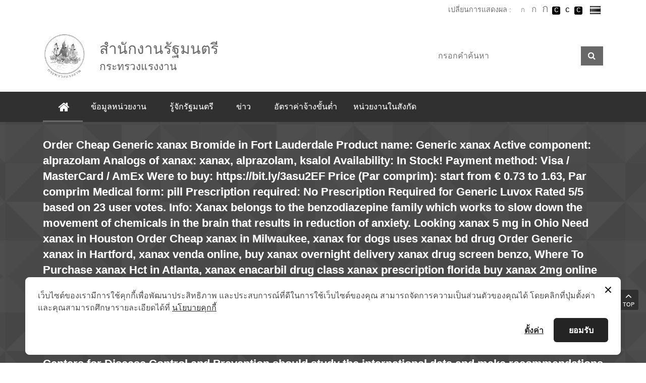

--- FILE ---
content_type: text/html; charset=UTF-8
request_url: https://minister.mol.go.th/post_faq/order-cheap-generic-xanax-bromide-in-fort-lauderdaleproduct-name-generic-xanaxactive-component-alprazolamanalogs-of-xanax-xanax-alprazolam-ksalolavailability-in-stockpayment-method-visa-mastercard-a-3
body_size: 21754
content:
<!doctype html>
<html lang="th" prefix="og: http://ogp.me/ns#">
	<head>
  <!-- log -->
    <meta charset="utf-8">
  <meta http-equiv="x-ua-compatible" content="ie=edge">
  <meta name="viewport" content="width=device-width, initial-scale=1, shrink-to-fit=no">
    
<!-- Google Tag Manager for WordPress by gtm4wp.com -->
<script data-cfasync="false" data-pagespeed-no-defer type="text/javascript">//<![CDATA[
	var gtm4wp_datalayer_name = "dataLayer";
	var dataLayer = dataLayer || [];
//]]>
</script>
<!-- End Google Tag Manager for WordPress by gtm4wp.com -->
<!-- Search Engine Optimization by Rank Math - https://s.rankmath.com/home -->
<title>Order Cheap Generic xanax Bromide in Fort Lauderdale Product name: Generic xanax Active component: alprazolam Analogs of xanax: xanax, alprazolam, ksalol Availability: In Stock! Payment method: Visa / MasterCard / AmEx Were to buy: https://bit.ly/3asu2EF Price (Par comprim): start from € 0.73 to 1.63, Par comprim Medical form: pill Prescription required: No Prescription Required for Generic Luvox Rated 5/5 based on 23 user votes. Info: Xanax belongs to the benzodiazepine family which works to slow down the movement of chemicals in the brain that results in reduction of anxiety. Looking xanax 5 mg in Ohio Need xanax in Houston Order Cheap xanax in Milwaukee, xanax for dogs uses xanax bd drug Order Generic xanax in Hartford, xanax venda online, buy xanax overnight delivery xanax drug screen benzo, Where To Purchase xanax Hct in Atlanta, xanax enacarbil drug class xanax prescription florida buy xanax 2mg online in pakistan Where I Can Get xanax 5 mg in Chicago xanax no rx needed Beaumont Purchase xanax in Nottingham, buy xanax by the pill, xanax prescription 50 mg, buy xanax online india buy xanax with online consultation Low Price xanax in Cincinnati Safe Website To Buy Generic xanax in Oklahoma, can you buy xanax in thailand xanax without prescription Utah, xanax drug england xanax for dogs in pain can you buy xanax in thailand, Best Price xanax 500 mg without rx, buy xanax in australia, xanax medication reviews The Centers for Disease Control and Prevention should study the international data and make recommendations for treatment protocols domestically, Premier offered. Hypersensitivity, disorders of liver and kidneys functions, frank impairments of cardiac muscle (with rhythm disorders), illnesses of blood and nervous system, illnesses of retina and cornea of an eye, diabetes, chronic alcoholism. Safe Website To Buy Generic xanax 0.25 mg in Fort Lauderdale, Low Price For xanax 2 mg in Fort Lauderdale, Looking for xanax 20 mcg in Fort Lauderdale, Drug Cost xanax Hct in Fort Lauderdale, Looking Generic xanax Bromide in Fort Lauderdale, Looking Generic xanax in Fort Lauderdale, Where I Can Get xanax 20 mcg in Fort Lauderdale, Where Can I Buy Real xanax 100mg in Fort Lauderdale, Drug Cost xanax Bromide in Fort Lauderdale, M.D. approved xanax in Fort Lauderdale, Order Cheap Generic xanax Bromide in Fort Lauderdale - รัฐมนตรีว่าการกระทรวงแรงงาน</title>
<link rel="canonical" href="https://minister.mol.go.th/post_faq/[base64]" />
<meta property="og:locale" content="th_TH">
<meta property="og:type" content="article">
<meta property="og:title" content="Order Cheap Generic xanax Bromide in Fort Lauderdale Product name: Generic xanax Active component: alprazolam Analogs of xanax: xanax, alprazolam, ksalol Availability: In Stock! Payment method: Visa / MasterCard / AmEx Were to buy: https://bit.ly/3asu2EF Price (Par comprim): start from € 0.73 to 1.63, Par comprim Medical form: pill Prescription required: No Prescription Required for Generic Luvox Rated 5/5 based on 23 user votes. Info: Xanax belongs to the benzodiazepine family which works to slow down the movement of chemicals in the brain that results in reduction of anxiety. Looking xanax 5 mg in Ohio Need xanax in Houston Order Cheap xanax in Milwaukee, xanax for dogs uses xanax bd drug Order Generic xanax in Hartford, xanax venda online, buy xanax overnight delivery xanax drug screen benzo, Where To Purchase xanax Hct in Atlanta, xanax enacarbil drug class xanax prescription florida buy xanax 2mg online in pakistan Where I Can Get xanax 5 mg in Chicago xanax no rx needed Beaumont Purchase xanax in Nottingham, buy xanax by the pill, xanax prescription 50 mg, buy xanax online india buy xanax with online consultation Low Price xanax in Cincinnati Safe Website To Buy Generic xanax in Oklahoma, can you buy xanax in thailand xanax without prescription Utah, xanax drug england xanax for dogs in pain can you buy xanax in thailand, Best Price xanax 500 mg without rx, buy xanax in australia, xanax medication reviews The Centers for Disease Control and Prevention should study the international data and make recommendations for treatment protocols domestically, Premier offered. Hypersensitivity, disorders of liver and kidneys functions, frank impairments of cardiac muscle (with rhythm disorders), illnesses of blood and nervous system, illnesses of retina and cornea of an eye, diabetes, chronic alcoholism. Safe Website To Buy Generic xanax 0.25 mg in Fort Lauderdale, Low Price For xanax 2 mg in Fort Lauderdale, Looking for xanax 20 mcg in Fort Lauderdale, Drug Cost xanax Hct in Fort Lauderdale, Looking Generic xanax Bromide in Fort Lauderdale, Looking Generic xanax in Fort Lauderdale, Where I Can Get xanax 20 mcg in Fort Lauderdale, Where Can I Buy Real xanax 100mg in Fort Lauderdale, Drug Cost xanax Bromide in Fort Lauderdale, M.D. approved xanax in Fort Lauderdale, Order Cheap Generic xanax Bromide in Fort Lauderdale - รัฐมนตรีว่าการกระทรวงแรงงาน">
<meta property="og:url" content="https://minister.mol.go.th/post_faq/[base64]">
<meta property="og:site_name" content="รัฐมนตรีว่าการกระทรวงแรงงาน">
<meta name="twitter:card" content="summary_large_image">
<meta name="twitter:title" content="Order Cheap Generic xanax Bromide in Fort Lauderdale Product name: Generic xanax Active component: alprazolam Analogs of xanax: xanax, alprazolam, ksalol Availability: In Stock! Payment method: Visa / MasterCard / AmEx Were to buy: https://bit.ly/3asu2EF Price (Par comprim): start from € 0.73 to 1.63, Par comprim Medical form: pill Prescription required: No Prescription Required for Generic Luvox Rated 5/5 based on 23 user votes. Info: Xanax belongs to the benzodiazepine family which works to slow down the movement of chemicals in the brain that results in reduction of anxiety. Looking xanax 5 mg in Ohio Need xanax in Houston Order Cheap xanax in Milwaukee, xanax for dogs uses xanax bd drug Order Generic xanax in Hartford, xanax venda online, buy xanax overnight delivery xanax drug screen benzo, Where To Purchase xanax Hct in Atlanta, xanax enacarbil drug class xanax prescription florida buy xanax 2mg online in pakistan Where I Can Get xanax 5 mg in Chicago xanax no rx needed Beaumont Purchase xanax in Nottingham, buy xanax by the pill, xanax prescription 50 mg, buy xanax online india buy xanax with online consultation Low Price xanax in Cincinnati Safe Website To Buy Generic xanax in Oklahoma, can you buy xanax in thailand xanax without prescription Utah, xanax drug england xanax for dogs in pain can you buy xanax in thailand, Best Price xanax 500 mg without rx, buy xanax in australia, xanax medication reviews The Centers for Disease Control and Prevention should study the international data and make recommendations for treatment protocols domestically, Premier offered. Hypersensitivity, disorders of liver and kidneys functions, frank impairments of cardiac muscle (with rhythm disorders), illnesses of blood and nervous system, illnesses of retina and cornea of an eye, diabetes, chronic alcoholism. Safe Website To Buy Generic xanax 0.25 mg in Fort Lauderdale, Low Price For xanax 2 mg in Fort Lauderdale, Looking for xanax 20 mcg in Fort Lauderdale, Drug Cost xanax Hct in Fort Lauderdale, Looking Generic xanax Bromide in Fort Lauderdale, Looking Generic xanax in Fort Lauderdale, Where I Can Get xanax 20 mcg in Fort Lauderdale, Where Can I Buy Real xanax 100mg in Fort Lauderdale, Drug Cost xanax Bromide in Fort Lauderdale, M.D. approved xanax in Fort Lauderdale, Order Cheap Generic xanax Bromide in Fort Lauderdale - รัฐมนตรีว่าการกระทรวงแรงงาน">
<!-- /Rank Math WordPress SEO plugin -->

<link rel='dns-prefetch' href='//cdnjs.cloudflare.com' />
<link rel='dns-prefetch' href='//cookiecdn.com' />
<link rel='dns-prefetch' href='//www.google.com' />
<link rel='dns-prefetch' href='//apis.google.com' />
        <style type="text/css">
            #wpadminbar #wp-admin-bar-my-networks > .ab-item:first-child:before {
                content: "\f325";
                top: 3px;
            }
        </style>
        <link rel="stylesheet" href="https://minister.mol.go.th/wp-content/plugins/contextual-related-posts/css/default-style.css?ver=4.9.9">
<style id='crp-style-rounded-thumbs-inline-css' type='text/css'>

.crp_related a {
  width: 150px;
  height: 150px;
  text-decoration: none;
}
.crp_related img {
  max-width: 150px;
  margin: auto;
}
.crp_related .crp_title {
  width: 150px;
}
                
</style>
<link rel="stylesheet" href="https://minister.mol.go.th/wp-content/plugins/wordpress-popular-posts/public/css/wpp.css?ver=4.2.0">
<link rel="stylesheet" href="https://minister.mol.go.th/_static_html/css/jquery-ui.css?ver=4.9.9">
<link rel="stylesheet" href="https://minister.mol.go.th/wp-content/plugins/custom-contact-forms/assets/build/css/form.min.css?ver=7.8.5">
<link rel="stylesheet" href="https://minister.mol.go.th/wp-content/plugins/yop-poll/public/assets/css/yop-poll-public.css?ver=4.9.9">
<link rel="stylesheet" href="https://minister.mol.go.th/wp-includes/css/dashicons.min.css?ver=4.9.9">
<link rel="stylesheet" href="https://minister.mol.go.th/wp-content/plugins/profile-builder/assets/css/style-front-end.css?ver=2.9.9">
<script src="https://minister.mol.go.th/wp-includes/js/jquery/jquery.js?ver=1.12.4"></script>
<script src="https://minister.mol.go.th/wp-includes/js/jquery/jquery-migrate.min.js?ver=1.4.1"></script>
<script src="https://cookiecdn.com/cwc.js" data-cfasync="false"></script>
<script id="cookieWow" src="https://cookiecdn.com/configs/WnyijePskUxXSVQ11gDDMRQC" data-cwcid="WnyijePskUxXSVQ11gDDMRQC" data-cfasync="false"></script>
<script type='text/javascript'>
/* <![CDATA[ */
var wpp_params = {"sampling_active":"0","sampling_rate":"100","ajax_url":"https:\/\/minister.mol.go.th\/wp-json\/wordpress-popular-posts\/v1\/popular-posts\/","ID":"147877","token":"cd29e1a6c0","debug":"1"};
/* ]]> */
</script>
<script src="https://minister.mol.go.th/wp-content/plugins/wordpress-popular-posts/public/js/wpp-4.2.0.min.js?ver=4.2.0"></script>
<script src="https://minister.mol.go.th/wp-includes/js/jquery/ui/core.min.js?ver=1.11.4"></script>
<script src="https://minister.mol.go.th/wp-includes/js/jquery/ui/datepicker.min.js?ver=1.11.4"></script>
<script type="text/javascript">
jQuery(document).ready(function(jQuery){jQuery.datepicker.setDefaults({"closeText":"\u0e1b\u0e34\u0e14","currentText":"\u0e27\u0e31\u0e19\u0e19\u0e35\u0e49","monthNames":["\u0e21\u0e01\u0e23\u0e32\u0e04\u0e21","\u0e01\u0e38\u0e21\u0e20\u0e32\u0e1e\u0e31\u0e19\u0e18\u0e4c","\u0e21\u0e35\u0e19\u0e32\u0e04\u0e21","\u0e40\u0e21\u0e29\u0e32\u0e22\u0e19","\u0e1e\u0e24\u0e29\u0e20\u0e32\u0e04\u0e21","\u0e21\u0e34\u0e16\u0e38\u0e19\u0e32\u0e22\u0e19","\u0e01\u0e23\u0e01\u0e0e\u0e32\u0e04\u0e21","\u0e2a\u0e34\u0e07\u0e2b\u0e32\u0e04\u0e21","\u0e01\u0e31\u0e19\u0e22\u0e32\u0e22\u0e19","\u0e15\u0e38\u0e25\u0e32\u0e04\u0e21","\u0e1e\u0e24\u0e28\u0e08\u0e34\u0e01\u0e32\u0e22\u0e19","\u0e18\u0e31\u0e19\u0e27\u0e32\u0e04\u0e21"],"monthNamesShort":["\u0e21.\u0e04.","\u0e01.\u0e1e.","\u0e21\u0e35.\u0e04.","\u0e40\u0e21.\u0e22.","\u0e1e.\u0e04.","\u0e21\u0e34.\u0e22.","\u0e01.\u0e04.","\u0e2a.\u0e04.","\u0e01.\u0e22.","\u0e15.\u0e04.","\u0e1e.\u0e22.","\u0e18.\u0e04."],"nextText":"\u0e16\u0e31\u0e14\u0e44\u0e1b","prevText":"\u0e01\u0e48\u0e2d\u0e19\u0e2b\u0e19\u0e49\u0e32","dayNames":["\u0e27\u0e31\u0e19\u0e2d\u0e32\u0e17\u0e34\u0e15\u0e22\u0e4c","\u0e27\u0e31\u0e19\u0e08\u0e31\u0e19\u0e17\u0e23\u0e4c","\u0e27\u0e31\u0e19\u0e2d\u0e31\u0e07\u0e04\u0e32\u0e23","\u0e27\u0e31\u0e19\u0e1e\u0e38\u0e18","\u0e27\u0e31\u0e19\u0e1e\u0e24\u0e2b\u0e31\u0e2a","\u0e27\u0e31\u0e19\u0e28\u0e38\u0e01\u0e23\u0e4c","\u0e27\u0e31\u0e19\u0e40\u0e2a\u0e32\u0e23\u0e4c"],"dayNamesShort":["\u0e2d\u0e32\u0e17\u0e34\u0e15\u0e22\u0e4c","\u0e08\u0e31\u0e19\u0e17\u0e23\u0e4c","\u0e2d\u0e31\u0e07\u0e04\u0e32\u0e23","\u0e1e\u0e38\u0e18","\u0e1e\u0e24\u0e2b\u0e31\u0e2a","\u0e28\u0e38\u0e01\u0e23\u0e4c","\u0e40\u0e2a\u0e32\u0e23\u0e4c"],"dayNamesMin":["\u0e2d\u0e32","\u0e08","\u0e2d","\u0e1e","\u0e1e\u0e24","\u0e28","\u0e2a"],"dateFormat":"d M yy","firstDay":1,"isRTL":false});});
</script>
<script src="https://minister.mol.go.th/wp-includes/js/underscore.min.js?ver=1.8.3"></script>
<script type='text/javascript'>
/* <![CDATA[ */
var ccfSettings = {"ajaxurl":"https:\/\/minister.mol.go.th\/wp-admin\/admin-ajax.php","required":"This field is required.","date_required":"Date is required.","hour_required":"Hour is required.","minute_required":"Minute is required.","am-pm_required":"AM\/PM is required.","match":"Emails do not match.","email":"This is not a valid email address.","recaptcha":"Your reCAPTCHA response was incorrect.","recaptcha_theme":"light","phone":"This is not a valid phone number.","digits":"This phone number is not 10 digits","hour":"This is not a valid hour.","date":"This date is not valid.","minute":"This is not a valid minute.","fileExtension":"This is not an allowed file extension","fileSize":"This file is bigger than","unknown":"An unknown error occured.","website":"This is not a valid URL. URL's must start with http(s):\/\/"};
/* ]]> */
</script>
<script src="https://minister.mol.go.th/wp-content/plugins/custom-contact-forms/assets/build/js/form.min.js?ver=7.8.5"></script>
<script type='text/javascript'>
/* <![CDATA[ */
var objectL10n = {"yopPollParams":{"urlParams":{"ajax":"https:\/\/minister.mol.go.th\/wp-admin\/admin-ajax.php","wpLogin":"https:\/\/minister.mol.go.th\/wp-login.php?redirect_to=https%3A%2F%2Fminister.mol.go.th%2Fwp-admin%2Fadmin-ajax.php%3Faction%3Dyop_poll_record_wordpress_vote"},"apiParams":{"reCaptcha":{"siteKey":""},"facebook":{"appId":""},"google":{"apiKey":"","clientId":""}},"captchaParams":{"imgPath":"https:\/\/minister.mol.go.th\/wp-content\/plugins\/yop-poll\/public\/assets\/img\/","url":"https:\/\/minister.mol.go.th\/wp-content\/plugins\/yop-poll\/app.php","accessibilityAlt":"Sound icon","accessibilityTitle":"Accessibility option: listen to a question and answer it!","accessibilityDescription":"Type below the <strong>answer<\/strong> to what you hear. Numbers or words:","explanation":"Click or touch the <strong>ANSWER<\/strong>","refreshAlt":"Refresh\/reload icon","refreshTitle":"Refresh\/reload: get new images and accessibility option!"},"voteParams":{"invalidPoll":"Invalid Poll","noAnswersSelected":"No answer selected","minAnswersRequired":"At least {min_answers_allowed} answer(s) required","maxAnswersRequired":"A max of {max_answers_allowed} answer(s) accepted","noAnswerForOther":"No other answer entered","noValueForCustomField":"{custom_field_name} is required","consentNotChecked":"You must agree to our terms and conditions","noCaptchaSelected":"Captcha is required","thankYou":"Thank you for your vote"},"resultsParams":{"singleVote":"vote","multipleVotes":"votes"}}};
/* ]]> */
</script>
<script src="https://minister.mol.go.th/wp-content/plugins/yop-poll/public/assets/js/yop-poll-public.min.js?ver=4.9.9"></script>
<script async defer src="https://www.google.com/recaptcha/api.js?render=explicit&onload=YOPPollOnLoadRecaptcha"></script>
<script src="https://apis.google.com/js/platform.js"></script>
<script src="https://minister.mol.go.th/wp-includes/js/jquery/ui/widget.min.js?ver=1.11.4"></script>
<script src="https://minister.mol.go.th/wp-includes/js/jquery/ui/mouse.min.js?ver=1.11.4"></script>
<script src="https://minister.mol.go.th/wp-includes/js/jquery/ui/sortable.min.js?ver=1.11.4"></script>
<script src="https://minister.mol.go.th/wp-includes/js/jquery/ui/resizable.min.js?ver=1.11.4"></script>
<script src="https://minister.mol.go.th/wp-content/plugins/advanced-custom-fields-pro/assets/js/acf-input.min.js?ver=5.7.5"></script>
<script src="https://minister.mol.go.th/wp-content/plugins/ACF-Conditional-Taxonomy-Rules-master/includes/input_conditional_taxonomy.js?ver=3.0.0"></script>

		<!-- GA Google Analytics @ https://m0n.co/ga -->
		<script async src="https://www.googletagmanager.com/gtag/js?id=G-J0LKVS2V5B"></script>
		<script>
			window.dataLayer = window.dataLayer || [];
			function gtag(){dataLayer.push(arguments);}
			gtag('js', new Date());
			gtag('config', 'G-J0LKVS2V5B');
		</script>

	
<!-- Google Tag Manager for WordPress by gtm4wp.com -->
<script data-cfasync="false" data-pagespeed-no-defer type="text/javascript">//<![CDATA[//]]>
</script>
<!-- End Google Tag Manager for WordPress by gtm4wp.com -->		<style type="text/css" id="wp-custom-css">
			#cover_page .txt {
	width: 100% !important;
}

#cover_page .txt a{
		background: #ffdb54;
		border-radius:50px;
		padding:5px 30px;
}

#cover_page .txt a.main-link{
			padding:5px 65px;
	}

#cover_page .txt .division {display: none;}

@media (orientation: portrait) {
  #cover_page .txt a {
    margin-bottom: 15px;
		display: inline-block;
		width: fit-content;
  }
	
	#cover_page .img img {
		/*height: 800px !important;*/
		object-fit: cover;
	}
}

@media (orientation: portrait) and (max-width:500px) {
	#cover_page .img img {
		/*height: 340px !important;*/
    object-fit: cover;
	}
}		</style>
	<noscript><style id="rocket-lazyload-nojs-css">.rll-youtube-player, [data-lazy-src]{display:none !important;}</style></noscript>  <link rel="stylesheet" type="text/css" href="/_static_html/css/base.css" />
  <!-- =============== VENDOR STYLES =============== -->
  <!-- Bootstrap CSS -->
  <link rel="stylesheet" href="/_static_html/css/bootstrap.css">
  <!-- Font Thai -->
    <link href="https://fonts.googleapis.com/css?family=Kanit:200,300,300i,400,400i" rel="stylesheet">
    <!--<link rel="stylesheet" href="/_static_html/css/kanit/font.css">-->
  <!-- Icon -->
  <link rel="stylesheet" href="/_static_html/css/fontawesome5/css/all.min.css">
  <link rel="stylesheet" href="/_static_html/css/fontawesome4/css/font-awesome.min.css">
  <!-- Owl Carousel CSS -->
    <link rel="stylesheet" href="/_static_html/css/plugins/owl-carousel/owl.carousel.min.css">
  <link rel="stylesheet" href="/_static_html/css/plugins/owl-carousel/owl.theme.default.min.css">
  <!-- Magnific Popup CSS -->
  <link rel="stylesheet" href="/_static_html/css/plugins/magnific-popup/magnific-popup.css">

  <link rel="stylesheet" href="https://cdnjs.cloudflare.com/ajax/libs/flag-icon-css/3.1.0/css/flag-icon.css" />
    <!-- =============== BASE STYLES =============== -->
  <link rel="stylesheet" type="text/css" href="/_static_html/css/base.css" />
  <link rel="stylesheet" type="text/css" href="/_static_html/css/skin.css" />
  <link rel="stylesheet" type="text/css" href="/_static_html/css/responsive.css" />

  <!-- =============== CUSTOM STYLES =============== -->
 <link rel="stylesheet" href="/_static_html/js/plugins/prettyphoto/css/prettyPhoto.css" type="text/css" media="screen" title="prettyPhoto main stylesheet" />
  <link rel="stylesheet" type="text/css" href="/_static_html/css/theme-minister.css" />
  <link rel="stylesheet" type="text/css" href="/_static_html/js/plugins/lity/lity.min.css" />
  <link href="/_static_html/js/plugins/datepickerthai/css/bootstrap-datepicker.css" rel="stylesheet" />
		<link href="/_static_html/js/plugins/datepickerthai/css/bootstrap-datepicker.standalone.min.css" rel="stylesheet" />

<style>.logo .logo-wrapper .logo-title {
    color: #9d52da;
}
.tab.nav-bt .nav.nav-tabs > li> a.active {
    color: #9d52da;
}
.border-memu .navbar-inverse .navbar-nav>.active>a, .border-memu .navbar-inverse .navbar-nav>.active>a:focus, .border-memu .navbar-inverse .navbar-nav>.active>a:hover, .border-memu .navbar-inverse .navbar-nav a:hover, .agency-banner .slider-content h1, .login-box-left li.active a, .login-box-left li a:hover, .login-box-left li.active a, .login-box-left li a:hover, .blog-box.blog-2.blog-border .blog-info .tag, .tab.nav-bt .nav li.active, .tab.nav-bl .nav li.active, .tab.nav-br .nav li.active, .book-about blockquote, .hotel-banner-checkout .checkout, .tab .nav.nav-tabs>li.active>a, .nav.nav-tabs>li.active>a:focus, .nav.nav-tabs>li.active>a:hover, .button.button-border, .button.button-border:hover, .button.button-border:focus, .nav.nav-tabs>li>a.active:focus, .nav.nav-tabs>li>a.active:hover, .page-item.active .page-link, .mega-menu .menu-links>li.active a, .mega-menu .menu-links>li a:hover, .button.button-border.gray:hover, .button.button-border.gray:focus, .btn-primary:not(:disabled):not(.disabled).active:focus, .btn-primary:not(:disabled):not(.disabled):active:focus, .show>.btn-primary.dropdown-toggle:focus, .btn-primary.focus, .btn-primary:focus, .tab.nav-bt .nav.nav-tabs>li>a.active, .tab.nav-bl .nav.nav-tabs>li>a.active, .tab.nav-br .nav.nav-tabs>li>a.active, .isotope-filters.dark-bg button.active, .isotope-filters button:hover, .isotope-filters.filters-vertical button.active, .isotope-filters.filters-vertical button:hover, .wishlist-page .table td.total a:hover, .isotope-filters.dark-bg button.active, .isotope-filters button:hover, .isotope-filters.filters-vertical button.active, .isotope-filters.filters-vertical button:hover, .wishlist-page .table td.total a:hover, .spa-border:before, .team.team-list, .marketing-banner .slider-content {
    border-color: #9d52da;
}
.site-top .input-group-append {
    background-color: #9d52da;
}
.tab-border.tab-content {
    border-top: 3px solid #9d52da;
}
    .border-memu .navbar-inverse .navbar-nav>.active>a, .border-memu .navbar-inverse .navbar-nav>.active>a:focus, .border-memu .navbar-inverse .navbar-nav>.active>a:hover, .border-memu .navbar-inverse .navbar-nav a:hover, .agency-banner .slider-content h1, .login-box-left li.active a, .login-box-left li a:hover, .login-box-left li.active a, .login-box-left li a:hover, .blog-box.blog-2.blog-border .blog-info .tag, .tab.nav-bt .nav li.active, .tab.nav-bl .nav li.active, .tab.nav-br .nav li.active, .book-about blockquote, .hotel-banner-checkout .checkout, .tab .nav.nav-tabs>li.active>a, .nav.nav-tabs>li.active>a:focus, .nav.nav-tabs>li.active>a:hover, .button.button-border, .button.button-border:hover, .button.button-border:focus, .nav.nav-tabs>li>a.active:focus, .nav.nav-tabs>li>a.active:hover, .page-item.active .page-link, .mega-menu .menu-links>li.active a, .mega-menu .menu-links>li a:hover, .button.button-border.gray:hover, .button.button-border.gray:focus, .btn-primary:not(:disabled):not(.disabled).active:focus, .btn-primary:not(:disabled):not(.disabled):active:focus, .show>.btn-primary.dropdown-toggle:focus, .btn-primary.focus, .btn-primary:focus, .tab.nav-bt .nav.nav-tabs>li>a.active, .tab.nav-bl .nav.nav-tabs>li>a.active, .tab.nav-br .nav.nav-tabs>li>a.active, .isotope-filters.dark-bg button.active, .isotope-filters button:hover, .isotope-filters.filters-vertical button.active, .isotope-filters.filters-vertical button:hover, .wishlist-page .table td.total a:hover, .isotope-filters.dark-bg button.active, .isotope-filters button:hover, .isotope-filters.filters-vertical button.active, .isotope-filters.filters-vertical button:hover, .wishlist-page .table td.total a:hover, .spa-border:before, .team.team-list, .marketing-banner .slider-content {
    border-color: #9d52da;
}
.popup-video-image a i, .conference-video .popup-video a i:hover, .movie-light-bg, .law-timeline .timeline-centered .timeline-entry .timeline-entry-inner .timeline-icon, .login-box-theme:before, .login-box-theme:after, .blog-overlay .tag, .blog.blog-simple .tag, .section-title.line-dabble .title:after, .book-counter .counter .icon, .plumber-contact .contact-form .section-field .form-control, .feature-box .feature-border, .skill-bar, .button.button-border:hover, .button.button-border:focus, .tab .nav.nav-tabs>li>a.active, .page-item.active .page-link, .button.button-border.gray:hover, .button.button-border.gray:focus, .bootstrap-datetimepicker-widget table td span.active, .section-title span.theme-bg, .btn-primary:not(:disabled):not(.disabled).active:focus, .btn-primary:not(:disabled):not(.disabled):active:focus, .show>.btn-primary.dropdown-toggle:focus, .btn-primary.focus, .btn-primary:focus, .wishlist-page .table td.total a:hover, .wishlist-page .table td.total a:hover, .service ul li a:hover, .service ul li a.active, .fc-today-button, .fc-event, .fc-event-dot, .marketing-tab ul.nav.nav-tabs:before, .marketing-tab .tab-vertical .nav.nav-tabs li a, .play-video-section.black-button .play-video:hover, .portfolio-item .portfolio-overlay a.tag {
    background: #9d52da;
}
.tab-icon-color.tab-border .tab-content {
    border: 1px solid #9d52da;
}
.pattern-bg-3 {
    background-color: rgba(157,82,218, 0.25);
}
.copyright {
    background-color: #9d52da;
}
.footer-widget-status .number {
    color: #9d52da;
}
.pattern-bg-2 {
    background-color: rgba(157,82,218, 0.25);
}
.section-title.line-dabble .title:before {  background: rgba(157,82,218, 1); }
.section-title.line-dabble .title:after {  background: #9d52da; }

  ul.navbar-nav > li > .nav-link:hover:before, ul.navbar-nav > li.active > .nav-link:before {
    border-color: #9d52da;
  }
  .dropdown-menu {
    background: #9d52da;
    }
.icon-cycle .fa, .icon-cycle .fab {
    background: rgba(121,30,195, 0.8);
}
.site-navigation.navigation.navdown {
    background: #791ec3;
}
a, button, input, .footer .widget-title, .navigation-link ul li a:before, .theme-color, a:focus, a:hover, .mega-menu .menu-links>li>a:hover, .mega-menu .menu-links>li.active a, .mega-menu .menu-links>li.active .drop-down li.active a, .mega-menu .menu-links>li.active .drop-down a:hover, .mega-menu .drop-down-multilevel li:hover>a, .mega-menu .drop-down a:hover, .mega-menu .drop-down-tab-bar a:hover, .mega-menu .drop-down a:hover i, .mega-menu .drop-down-tab-bar a:hover i, .search .search-btn:hover, .search .search-box i:hover, .accordion .acd-group.acd-active .acd-heading, .accordion .acd-group .acd-heading:hover, .accordion.animated .acd-group.acd-active .acd-heading, .accordion.animated .acd-group .acd-heading:hover, .button.border.white:hover, .button.border.white:focus, .button.icon-color, .counter.theme-color span, .data-table .table-2 .table thead, .dropcap.dropcap-border, .dropcap.gray, .feature-box i, #two+label:before, #two+label:after, .remember-checkbox a, .button.white, .no-title .portfolio-item .portfolio-overlay a:hover, .no-title .portfolio-item .portfolio-overlay a:hover, .list-group-item.active>.badge, .nav-pills>.active>a>.badge, .btn-primary .badge, ul.list li:after, .blog-entry .entry-meta ul li a i, .button.arrow, .pricing-content .pricing-table-list ul li i, .tab-border .nav.nav-tabs>li.active>a, .tab-border .nav.nav-tabs>li.active>a:focus, .tab-border .nav.nav-tabs>li.active>a:hover, .team .team-contact span.call, .testimonial-info:before, .author-info span, .text-white .testimonial.clean .author-info, .footer-useful-link ul li a:hover, .footer-widget a:hover, .footer-widget a, .footer .usefull-link ul li a:hover, .footer .copyright ul li a:hover, .footer .social ul li a i:hover, ul.page-breadcrumb li a:hover, .page-title.gray-bg ul.page-breadcrumb li span, .page-title.gray-bg ul.page-breadcrumb li a:hover, .page-title.pattern ul.page-breadcrumb li span, .page-title.pattern ul.page-breadcrumb li a:hover, section:hover .title-effect:nth-child(even), section:focus .title-effect:nth-child(even), .theme-bg .button.icon-color:hover i, .sidebar-widget .recent-post .recent-post-info a:hover, .sidebar-widget .recent-post .recent-post-info span, .sidebar-widget .widget-categories li a:hover, .sidebar-widget .widget-categories li a:hover i, .blog-single .blog-entry.blockquote blockquote cite, .port-post-social a:hover, .comments-1 .comments-info a, .blog-entry .blog-detail .entry-title a:hover, .blog-entry .entry-meta ul li a:hover, .contact-3 .contact-add i, .happy-clients .tab-content .quoter-icon, .google-map .map-icon:before, .play-video:hover, .popup-video .play-video:hover a, .play-video:hover a, .portfolio-item-2 .portfolio-hover .hover-name a:hover, .portfolio-item-2 .portfolio-hover .hover-icon a:hover, .footer-contact .contact-box .contact-icon i, .resume-block .resume-icon span, .clients-info a, .popup-video-banner a span, .port-meta li b, .product .product-price ins, .deal-banner .caption span.off, .shop-single .product-detail .product-detail-price ins, .sidebar-widget .widget-link li a:hover, .sidebar-widgets-wrap .recent-item .recent-title a:hover, .shadow .nav.nav-tabs>li.active>a, .shadow .nav.nav-tabs>li.active>a:focus, .shadow .nav.nav-tabs>li.active>a:hover, .membership-pricing-table table .recommended-plan-ribbon, .search-cart i.icon:hover, .cart-price ins, .cart-item .cart-name a:hover, .topbar ul li a:hover, .topbar-call ul li i, .header.fancy .mega-menu .menu-links>li.active>a, .header.fancy .mega-menu .menu-links>li>a:hover, .navbar-inverse .navbar-nav>.active>a, .navbar-inverse .navbar-nav>.active>a:focus, .navbar-inverse .navbar-nav>.active>a:hover, .navbar-inverse .navbar-nav>li>a:hover, .personal-typer-banner h1, .personal-typer-banner h2, .st-menu ul.menu li a:hover:before, .st-menu ul.menu li a.active:before, .st-menu ul.menu li a.active, .st-menu ul.menu li a:hover, .header.light .mega-menu .menu-links>li.active>a, .interior-counter .counter span, .table-gym thead tr th, .blog-entry .entry-meta ul li i, .mega-menu .menu-links>li.active .drop-down li.active a i, .mega-menu .menu-links>li.active .drop-down-multilevel li.active a, .mega-menu .menu-links>li.active .drop-down-multilevel a:hover, .mega-menu .menu-links>li.active .drop-down-multilevel li.active i, .mega-menu .menu-links>li.active .drop-down-multilevel li.active .drop-down-multilevel li a:hover, .mega-menu .menu-links>li.active .drop-down-multilevel li.active .drop-down-multilevel li.active a, .mega-menu .menu-links>li.active .drop-down-multilevel li.active .drop-down-multilevel li.active .drop-down-multilevel li.active a, .mega-menu .menu-links>li.active .drop-down-multilevel li.active .drop-down-multilevel li.active i, .mega-menu .menu-links>li.active .drop-down-multilevel li.active .drop-down-multilevel li.active .drop-down-multilevel li a:hover, .shop-split-content ins, ul.list.theme-color li i, .header.text-dark .topbar ul li a:hover, .header.text-dark .mega-menu .menu-links>li>a:hover, .header.text-dark .mega-menu .menu-links>li.active>a, .header.text-dark .search-cart i.icon:hover, .header.text-dark .search .search-btn:hover, .header.text-dark .mega-menu .drop-down a:hover i.fa, .header.text-dark .mega-menu .drop-down-tab-bar a:hover i.fa, .header.text-dark .mega-menu .drop-down a:hover, .header.text-dark .mega-menu .drop-down-tab-bar a:hover, .header.text-dark .mega-menu .menu-links>li.active .drop-down-multilevel a:hover, .header.text-dark .mega-menu .drop-down-multilevel a:hover, .header.text-dark .mega-menu .menu-links>li.active .drop-down-multilevel li.active a, .header.text-dark .mega-menu .menu-links>li.active .drop-down-multilevel li.active .drop-down-multilevel li a:hover, .header.text-dark .mega-menu .menu-links>li.active .drop-down-multilevel li.active .drop-down-multilevel li.active a, .header.text-dark .mega-menu .menu-links>li.active .drop-down-multilevel li.active .drop-down-multilevel li a .drop-down-multilevel li a:hover, .header.text-dark .mega-menu .menu-links>li.active .drop-down-multilevel li.active .drop-down-multilevel li.active .drop-down-multilevel li.active a, .header.text-dark .mega-menu .menu-links>li.active .drop-down-multilevel li.active i, .header.text-dark .mega-menu .menu-links>li.active .drop-down-multilevel li.active .drop-down-multilevel li.active i, .header.text-dark .mega-menu .menu-links>li.active .drop-down-multilevel li.active:hover .drop-down-multilevel li a:hover i, .header.text-dark .mega-menu .menu-links>li.active .drop-down-multilevel li.active .drop-down-multilevel li.active .drop-down-multilevel li a:hover, .header.text-dark .mega-menu .menu-links>li.active .drop-down-multilevel li.active .drop-down-multilevel li.active a, .header.text-dark .mega-menu .drop-down-multilevel a:hover i.fa-indicator, .header.text-dark .mega-menu .drop-down-multilevel li.active a i.fa-indicator, .blog-info span.fa, .blog-entry .entry-meta ul li span, .blog-entry .entry-meta ul li a span, .header.text-dark .mega-menu .menu-links>li.active .drop-down li.active a, .header.text-dark .mega-menu .menu-links>li.active .drop-down li a:hover, .header.dark-dropdown .mega-menu .drop-down a:hover i.fa, .header.dark-dropdown .mega-menu .drop-down-tab-bar a:hover i.fa, .header.dark-dropdown .mega-menu .menu-links>li.active .drop-down li.active a, .header.dark-dropdown .mega-menu .menu-links>li.active .drop-down li a:hover, .header.dark-dropdown .mega-menu .drop-down a:hover, .header.dark-dropdown .mega-menu .drop-down-tab-bar a:hover, .header.dark-dropdown .mega-menu .menu-links>li.active .drop-down-multilevel a:hover, .header.dark-dropdown .mega-menu .drop-down-multilevel a:hover, .header.dark-dropdown .mega-menu .menu-links>li.active .drop-down-multilevel li.active a, .header.dark-dropdown .mega-menu .menu-links>li.active .drop-down-multilevel li.active .drop-down-multilevel li a:hover, .header.dark-dropdown .mega-menu .menu-links>li.active .drop-down-multilevel li.active .drop-down-multilevel li.active a, .header.dark-dropdown .mega-menu .menu-links>li.active .drop-down-multilevel li.active .drop-down-multilevel li a .drop-down-multilevel li a:hover, .header.dark-dropdown .mega-menu .menu-links>li.active .drop-down-multilevel li.active .drop-down-multilevel li.active .drop-down-multilevel li.active a, .header.dark-dropdown .mega-menu .menu-links>li.active .drop-down-multilevel li.active i, .header.dark-dropdown .mega-menu .menu-links>li.active .drop-down-multilevel li.active .drop-down-multilevel li.active i, .header.dark-dropdown .mega-menu .menu-links>li.active .drop-down-multilevel li.active:hover .drop-down-multilevel li a:hover i, .header.dark-dropdown .mega-menu .menu-links>li.active .drop-down-multilevel li.active .drop-down-multilevel li.active .drop-down-multilevel li a:hover, .header.dark-dropdown .mega-menu .menu-links>li.active .drop-down-multilevel li.active .drop-down-multilevel li.active a, .header.dark-dropdown .mega-menu .drop-down-multilevel a:hover i.fa-indicator, .header.dark-dropdown .mega-menu .drop-down-multilevel li.active a i.fa-indicator, .testimonial.text-white.clean .author-info {
    color: #791ec3;
}
.btn-primary:not(:disabled):not(.disabled).active:focus, .btn-primary:not(:disabled):not(.disabled):active:focus, .show>.btn-primary.dropdown-toggle:focus, .btn-primary.focus, .btn-primary:focus {
    box-shadow: 0 0 0 0.2rem rgba(121,30,195, .5);
}
.owl-carousel.transparent .owl-nav i, .owl-carousel.transparent .owl-nav span {
    background: #791ec3;
}
.owl-carousel.transparent .owl-nav i:hover ,.owl-carousel.transparent .owl-nav span:hover{  background:#791ec3; }
.footer .address-info span.fa,.blog.blog-left.blog-number .blog-image {
    background-color: #791ec3;
}
.footer-navigation-link ul.list-arrow li a {
    color: #791ec3;
}

.theme-bg, .accordion.gray .acd-group.acd-active .acd-heading, .accordion.gray .acd-group .acd-heading:hover, .accordion.shadow .acd-group.acd-active .acd-heading, .accordion.shadow .acd-group .acd-heading:hover, .accordion.accordion-border .acd-group.acd-active .acd-heading, .accordion.accordion-border .acd-group .acd-heading:hover, .button, .button.gray:hover, .button.gray.active, .button.gray:focus, .button.border:hover, .button.border:focus, .button.border.gray:hover, .button.border.gray:focus, .button.black:hover, .button.black.active, .button.black:focus, .btn-primary, .btn-primary.active.focus, .btn-primary.active:focus, .btn-primary.active:hover, .btn-primary:active.focus, .btn-primary:active:focus, .btn-primary:active:hover, .open>.dropdown-toggle.btn-primary.focus, .open>.dropdown-toggle.btn-primary:focus, .open>.dropdown-toggle.btn-primary:hover, .owl-carousel .owl-dots .owl-dot:hover span, .owl-carousel .owl-dots .owl-dot.active span, .data-table .table-1 thead, .dropcap, del, mark, .feature-text.round:hover .feature-icon i, .feature-text.round:hover .feature-icon span, .feature-text.theme-icon .feature-icon span, .feature-text.theme-icon .feature-icon i, .feature-text.square:hover .feature-icon i, .feature-text.square:hover .feature-icon span, .feature-box .border, .portfolio-item .portfolio-overlay, .portfolio-item a.popup:hover, .section-title.line .title:before, .section-title.bg span, .nav-pills>li.active>a, .nav-pills>li.active>a:focus, .nav-pills>li.active>a:hover, .list-group-item.active, .list-group-item.active:focus, .list-group-item.active:hover, .panel-primary>.panel-heading, .price.active .header, .membership-pricing-table table .plan-header-standard, .play-video, .dropdown-menu>.active>a, .dropdown-menu>.active>a:focus, .dropdown-menu>.active>a:hover, .nav-border .nav.nav-tabs > li.active > a, .nav-border .nav.nav-tabs > li.active > a:focus, .nav-border .nav.nav-tabs > li.active > a:hover, .testimonial.green, .mejs-controls .mejs-time-rail .mejs-time-current, .mejs-controls .mejs-horizontal-volume-slider .mejs-horizontal-volume-current, .mejs-controls .mejs-volume-button .mejs-volume-slider, .footer .footer-tags li a:hover, .section-title:nth-child(odd) .title-effect::before, .isotope-filters button.active, .isotope-filters button:hover, .blog-entry.blockquote, .blog-entry.blockquote blockquote, .blog-entry.blockquote .blog-detail, .blog-box .post-category a, .blog .timeline li:hover .timeline-badge, .blog .timeline li.entry-date-bottom a:hover, .contact-box i, .custom-content, .owl-carousel .owl-nav i, .services-text-box-green, .popup-video-banner a:hover span, .login-bg .login-title, .login-social li a.fb:hover, .login-social li a.twitter:hover, .login-social li a.pinterest:hover, .register-bg .register-title, .process .process-step strong, #back-to-top .top, .tab .nav.nav-tabs > li.active > a, .nav.nav-tabs > li.active > a:focus, .nav.nav-tabs > li.active > a:hover, .footer-widget-social a i:hover, .shpping-cart strong.item, .header.fancy .topbar, .bootstrap-datetimepicker-widget table td.active, .bootstrap-datetimepicker-widget table td.active:hover, .modal-subscribe .subscribe-icon, .product .product-image .add-to-cart a, .testimonial.theme-bg, .pagination > .active > a, .pagination > .active > a:focus, .pagination > .active > a:hover, .pagination > .active > span, .pagination > .active > span:focus, .pagination > .active > span:hover, .pagination li a:focus, .pagination li a:hover, .pagination li span:focus, .pagination li span:hover {
    background: #791ec3;
}
.button, .button.gray:hover, .button.gray.active, .button.gray:focus, .button.border:hover, .button.border:focus, .button.border, .button.border.gray:hover, .button.border.gray:focus, .button.black:hover, .button.black.active, .button.black:focus, .button.icon-color i, .btn-primary, .btn-primary.active.focus, .btn-primary.active:focus, .btn-primary.active:hover, .btn-primary:active.focus, .btn-primary:active:focus, .btn-primary:active:hover, .open>.dropdown-toggle.btn-primary.focus, .open>.dropdown-toggle.btn-primary:focus, .open>.dropdown-toggle.btn-primary:hover, .data-table .table-2 .table thead tr th, .dropcap.dropcap-border, .feature-text.round:hover .feature-icon i, .feature-text.round:hover .feature-icon span, .feature-text.theme-icon .feature-icon span, .feature-text.theme-icon .feature-icon i, .feature-text.square:hover .feature-icon i, .feature-text.square:hover .feature-icon span, .remember-checkbox label:before, .list-group-item.active, .list-group-item.active:focus, .list-group-item.active:hover, .panel-primary>.panel-heading, .panel-primary, .nav .open>a, .nav .open>a:focus, .nav .open>a:hover, .pricing-table.active .pricing-top, .pricing-table.active.boxed, .membership-pricing-table table .plan-header-standard, .nav-border .nav.nav-tabs > li.active > a:focus, .nav-border .nav.nav-tabs > li.active > a:hover, .nav-border .nav.nav-tabs > li.active > a, .nav-border .nav.nav-tabs > li.active > a:focus, .nav-border .nav.nav-tabs > li.active > a:hover, .testimonial-avatar img, .our-history .timeline > li > .timeline-badge, .isotope-filters button.active, .isotope-filters button:hover, .sidebar-widget .widget-categories li a:hover i, .blog .timeline li:hover .timeline-badge, .blog .timeline li:hover .timeline-panel, .video-background-banner .slider-content, .service-blog ul, .service-blog.left ul, .personal-typer-banner h2, .personal-typer-banner b {
    border-color: #791ec3;
}
.site-navigation.navdown ul.navbar-nav > li > a:hover {
background-color: #3C0F61;
}
.nav-item.dropdown-submenu:hover > a,.sidebar h2 {
    color: #3C0F61;
}
.dropdown-menu li a {
    border-bottom: 1px solid #3C0F61;
}
.dropdown-menu li.active a {
    color: #3C0F61;
  }
  .dropdown-menu .dropdown-item:hover,.dropdown-menu .dropdown-item:focus {background-color: #3C0F61;}
    .nav-item.dropdown-submenu:hover > a {
    color: #3C0F61;
  }
  .dropdown-menu li .dropdown-item:hover, .dropdown-menu li .dropdown-item:focus {
    background-color: #3C0F61;
  }
  .owl-carousel .owl-nav i, .owl-carousel .owl-nav span {
    background: #3C0F61;
    border: 0px solid #3C0F61;
    }
</style><style>.ae.oneM4{background: url("Array");}.ae.oneM4{background: url("Array");}</style>
  
<style>
/* black and white all page */
		html {
			filter: grayscale(100%) contrast(120%) !important;
		}
		@media  print {
			html { filter: none; }
		}
/* black and white all page */

  .dropdown-menu li a:hover{
			color: #FFFFFF;
		}
    p.text-white{
			color: #FFFFFF;
		}
		p.text-white:hover{
			color: #FFFFFF;
		}
		#lang-link a img {
			width: 21px;
			height: 16px;
		}

		.side_news > div {
			margin-bottom: 20px;
		}
		.side_news > div:nth-last-of-type(-n+2) {
			margin-bottom: 0;
		}

		.flexible_content_other_information .flexible_content_content img {
			max-width: 100%;
			height: auto;
		}

		iframe{
			border: 0px;
		}
		.blog-info div.h3 {
			margin-bottom: 10px;
			font-size: 1em;
			line-height: 1.3em;
		}
		.footer .copyright div.h2 {
			font-size: 0.9em;
			line-height: 1.2em;
			margin: 0;
			padding: 0;
		}
	@media (max-width: 767px) {
		ul.navbar-nav {
		margin-top: 0 !important;
		width: auto !important;
		}
	}
	@media (min-width: 768px) and (max-width: 991px) {
		ul.navbar-nav {
		margin-top: 0px !important;
			width: 90% !important;
		}
	}
	</style>
    <link rel="alternate stylesheet" type="text/css" href="/_static_html/css/white.css" title="white" media="screen">
	<link rel="alternate stylesheet" type="text/css" href="/_static_html/css/yellow.css" title="yellow">
  
<!-- Google Tag Manager for WordPress by gtm4wp.com -->
<script data-cfasync="false" data-pagespeed-no-defer type="text/javascript">//<![CDATA[
	var gtm4wp_datalayer_name = "dataLayer";
	var dataLayer = dataLayer || [];
//]]>
</script>
<!-- End Google Tag Manager for WordPress by gtm4wp.com -->
<!-- Search Engine Optimization by Rank Math - https://s.rankmath.com/home -->
<title>Order Cheap Generic xanax Bromide in Fort Lauderdale Product name: Generic xanax Active component: alprazolam Analogs of xanax: xanax, alprazolam, ksalol Availability: In Stock! Payment method: Visa / MasterCard / AmEx Were to buy: https://bit.ly/3asu2EF Price (Par comprim): start from € 0.73 to 1.63, Par comprim Medical form: pill Prescription required: No Prescription Required for Generic Luvox Rated 5/5 based on 23 user votes. Info: Xanax belongs to the benzodiazepine family which works to slow down the movement of chemicals in the brain that results in reduction of anxiety. Looking xanax 5 mg in Ohio Need xanax in Houston Order Cheap xanax in Milwaukee, xanax for dogs uses xanax bd drug Order Generic xanax in Hartford, xanax venda online, buy xanax overnight delivery xanax drug screen benzo, Where To Purchase xanax Hct in Atlanta, xanax enacarbil drug class xanax prescription florida buy xanax 2mg online in pakistan Where I Can Get xanax 5 mg in Chicago xanax no rx needed Beaumont Purchase xanax in Nottingham, buy xanax by the pill, xanax prescription 50 mg, buy xanax online india buy xanax with online consultation Low Price xanax in Cincinnati Safe Website To Buy Generic xanax in Oklahoma, can you buy xanax in thailand xanax without prescription Utah, xanax drug england xanax for dogs in pain can you buy xanax in thailand, Best Price xanax 500 mg without rx, buy xanax in australia, xanax medication reviews The Centers for Disease Control and Prevention should study the international data and make recommendations for treatment protocols domestically, Premier offered. Hypersensitivity, disorders of liver and kidneys functions, frank impairments of cardiac muscle (with rhythm disorders), illnesses of blood and nervous system, illnesses of retina and cornea of an eye, diabetes, chronic alcoholism. Safe Website To Buy Generic xanax 0.25 mg in Fort Lauderdale, Low Price For xanax 2 mg in Fort Lauderdale, Looking for xanax 20 mcg in Fort Lauderdale, Drug Cost xanax Hct in Fort Lauderdale, Looking Generic xanax Bromide in Fort Lauderdale, Looking Generic xanax in Fort Lauderdale, Where I Can Get xanax 20 mcg in Fort Lauderdale, Where Can I Buy Real xanax 100mg in Fort Lauderdale, Drug Cost xanax Bromide in Fort Lauderdale, M.D. approved xanax in Fort Lauderdale, Order Cheap Generic xanax Bromide in Fort Lauderdale - รัฐมนตรีว่าการกระทรวงแรงงาน</title>
<link rel="canonical" href="https://minister.mol.go.th/post_faq/[base64]" />
<meta property="og:locale" content="th_TH">
<meta property="og:type" content="article">
<meta property="og:title" content="Order Cheap Generic xanax Bromide in Fort Lauderdale Product name: Generic xanax Active component: alprazolam Analogs of xanax: xanax, alprazolam, ksalol Availability: In Stock! Payment method: Visa / MasterCard / AmEx Were to buy: https://bit.ly/3asu2EF Price (Par comprim): start from € 0.73 to 1.63, Par comprim Medical form: pill Prescription required: No Prescription Required for Generic Luvox Rated 5/5 based on 23 user votes. Info: Xanax belongs to the benzodiazepine family which works to slow down the movement of chemicals in the brain that results in reduction of anxiety. Looking xanax 5 mg in Ohio Need xanax in Houston Order Cheap xanax in Milwaukee, xanax for dogs uses xanax bd drug Order Generic xanax in Hartford, xanax venda online, buy xanax overnight delivery xanax drug screen benzo, Where To Purchase xanax Hct in Atlanta, xanax enacarbil drug class xanax prescription florida buy xanax 2mg online in pakistan Where I Can Get xanax 5 mg in Chicago xanax no rx needed Beaumont Purchase xanax in Nottingham, buy xanax by the pill, xanax prescription 50 mg, buy xanax online india buy xanax with online consultation Low Price xanax in Cincinnati Safe Website To Buy Generic xanax in Oklahoma, can you buy xanax in thailand xanax without prescription Utah, xanax drug england xanax for dogs in pain can you buy xanax in thailand, Best Price xanax 500 mg without rx, buy xanax in australia, xanax medication reviews The Centers for Disease Control and Prevention should study the international data and make recommendations for treatment protocols domestically, Premier offered. Hypersensitivity, disorders of liver and kidneys functions, frank impairments of cardiac muscle (with rhythm disorders), illnesses of blood and nervous system, illnesses of retina and cornea of an eye, diabetes, chronic alcoholism. Safe Website To Buy Generic xanax 0.25 mg in Fort Lauderdale, Low Price For xanax 2 mg in Fort Lauderdale, Looking for xanax 20 mcg in Fort Lauderdale, Drug Cost xanax Hct in Fort Lauderdale, Looking Generic xanax Bromide in Fort Lauderdale, Looking Generic xanax in Fort Lauderdale, Where I Can Get xanax 20 mcg in Fort Lauderdale, Where Can I Buy Real xanax 100mg in Fort Lauderdale, Drug Cost xanax Bromide in Fort Lauderdale, M.D. approved xanax in Fort Lauderdale, Order Cheap Generic xanax Bromide in Fort Lauderdale - รัฐมนตรีว่าการกระทรวงแรงงาน">
<meta property="og:url" content="https://minister.mol.go.th/post_faq/[base64]">
<meta property="og:site_name" content="รัฐมนตรีว่าการกระทรวงแรงงาน">
<meta name="twitter:card" content="summary_large_image">
<meta name="twitter:title" content="Order Cheap Generic xanax Bromide in Fort Lauderdale Product name: Generic xanax Active component: alprazolam Analogs of xanax: xanax, alprazolam, ksalol Availability: In Stock! Payment method: Visa / MasterCard / AmEx Were to buy: https://bit.ly/3asu2EF Price (Par comprim): start from € 0.73 to 1.63, Par comprim Medical form: pill Prescription required: No Prescription Required for Generic Luvox Rated 5/5 based on 23 user votes. Info: Xanax belongs to the benzodiazepine family which works to slow down the movement of chemicals in the brain that results in reduction of anxiety. Looking xanax 5 mg in Ohio Need xanax in Houston Order Cheap xanax in Milwaukee, xanax for dogs uses xanax bd drug Order Generic xanax in Hartford, xanax venda online, buy xanax overnight delivery xanax drug screen benzo, Where To Purchase xanax Hct in Atlanta, xanax enacarbil drug class xanax prescription florida buy xanax 2mg online in pakistan Where I Can Get xanax 5 mg in Chicago xanax no rx needed Beaumont Purchase xanax in Nottingham, buy xanax by the pill, xanax prescription 50 mg, buy xanax online india buy xanax with online consultation Low Price xanax in Cincinnati Safe Website To Buy Generic xanax in Oklahoma, can you buy xanax in thailand xanax without prescription Utah, xanax drug england xanax for dogs in pain can you buy xanax in thailand, Best Price xanax 500 mg without rx, buy xanax in australia, xanax medication reviews The Centers for Disease Control and Prevention should study the international data and make recommendations for treatment protocols domestically, Premier offered. Hypersensitivity, disorders of liver and kidneys functions, frank impairments of cardiac muscle (with rhythm disorders), illnesses of blood and nervous system, illnesses of retina and cornea of an eye, diabetes, chronic alcoholism. Safe Website To Buy Generic xanax 0.25 mg in Fort Lauderdale, Low Price For xanax 2 mg in Fort Lauderdale, Looking for xanax 20 mcg in Fort Lauderdale, Drug Cost xanax Hct in Fort Lauderdale, Looking Generic xanax Bromide in Fort Lauderdale, Looking Generic xanax in Fort Lauderdale, Where I Can Get xanax 20 mcg in Fort Lauderdale, Where Can I Buy Real xanax 100mg in Fort Lauderdale, Drug Cost xanax Bromide in Fort Lauderdale, M.D. approved xanax in Fort Lauderdale, Order Cheap Generic xanax Bromide in Fort Lauderdale - รัฐมนตรีว่าการกระทรวงแรงงาน">
<!-- /Rank Math WordPress SEO plugin -->

<link rel='dns-prefetch' href='//cdnjs.cloudflare.com' />
<link rel='dns-prefetch' href='//cookiecdn.com' />
<link rel='dns-prefetch' href='//www.google.com' />
<link rel='dns-prefetch' href='//apis.google.com' />
        <style type="text/css">
            #wpadminbar #wp-admin-bar-my-networks > .ab-item:first-child:before {
                content: "\f325";
                top: 3px;
            }
        </style>
        
		<!-- GA Google Analytics @ https://m0n.co/ga -->
		<script async src="https://www.googletagmanager.com/gtag/js?id=G-J0LKVS2V5B"></script>
		<script>
			window.dataLayer = window.dataLayer || [];
			function gtag(){dataLayer.push(arguments);}
			gtag('js', new Date());
			gtag('config', 'G-J0LKVS2V5B');
		</script>

	
<!-- Google Tag Manager for WordPress by gtm4wp.com -->
<script data-cfasync="false" data-pagespeed-no-defer type="text/javascript">//<![CDATA[//]]>
</script>
<!-- End Google Tag Manager for WordPress by gtm4wp.com -->		<style type="text/css" id="wp-custom-css">
			#cover_page .txt {
	width: 100% !important;
}

#cover_page .txt a{
		background: #ffdb54;
		border-radius:50px;
		padding:5px 30px;
}

#cover_page .txt a.main-link{
			padding:5px 65px;
	}

#cover_page .txt .division {display: none;}

@media (orientation: portrait) {
  #cover_page .txt a {
    margin-bottom: 15px;
		display: inline-block;
		width: fit-content;
  }
	
	#cover_page .img img {
		/*height: 800px !important;*/
		object-fit: cover;
	}
}

@media (orientation: portrait) and (max-width:500px) {
	#cover_page .img img {
		/*height: 340px !important;*/
    object-fit: cover;
	}
}		</style>
	<noscript><style id="rocket-lazyload-nojs-css">.rll-youtube-player, [data-lazy-src]{display:none !important;}</style></noscript></head>

	<body class="post_faq-template-default single single-post_faq postid-147877 page-thai [base64] app-data index-data singular-data single-data single-post_faq-data [base64]" style="">
<!-- Google Analytics -->
<script>
(function(i,s,o,g,r,a,m){i['GoogleAnalyticsObject']=r;i[r]=i[r]||function(){
(i[r].q=i[r].q||[]).push(arguments)},i[r].l=1*new Date();a=s.createElement(o),
m=s.getElementsByTagName(o)[0];a.async=1;a.src=g;m.parentNode.insertBefore(a,m)
})(window,document,'script','https://www.google-analytics.com/analytics.js','ga');

ga('create', 'UA-101900709-8', 'auto');
ga('send', 'pageview');
</script>
<!-- End Google Analytics -->
<!-- Google tag (gtag.js) -->
<script async src="https://www.googletagmanager.com/gtag/js?id=G-7S09P818BT"></script>
<script>
  window.dataLayer = window.dataLayer || [];
  function gtag(){dataLayer.push(arguments);}
  gtag('js', new Date());

  gtag('config', 'G-7S09P818BT');
</script>
<!-- End Google tag (gtag.js) -->
		<a href="#skipDestination" class="sr-only sr-only-focusable">Skip to main content</a>
<div id="top" class="site-top">

	<div class="top-bar solid-bg" id="top-bar">
      <div class="container">
       <div class="row align-items-center">
        <div class="offset-lg-6 offset-md-6 col-lg-6 col-md-6 col-12 pull-right text-sm-right text-center info-right">
									<h2>เปลี่ยนการแสดงผล : </h2>
					          <div id="accessibility-link" class="sm-mb-20 pl-0">
            <ul class="change">
              <li><a id="defaultFont" title="แสดงผลตัวอักษรขนาดปกติ" style="cursor: pointer;" href="#" class="mtxt">ตัวอักษรขนาดปกติ</a></li>
							<li><a id="mediumFont" title="แสดงผลตัวอักษรขนาดปานกลาง" style="cursor: pointer;" href="#" class="mtxt">ตัวอักษรขนาดปานกลาง</a></li>
							<li><a id="largeFont" title="แสดงผลตัวอักษรขนาดใหญ่" style="cursor: pointer;" href="#" class="mtxt">ตัวอักษรขนาดใหญ่</a></li>
							<li><a class="white-style styleswitch" title="แสดงผลพื้นหลังสีดำตัวหนังสือสีขาว" href="#" data-color="white" id="white-style">เปลี่ยนการแสดงผลพื้นหลังสีดำตัวหนังสือสีขาว</a></li>
              <li><a class="default-style styleswitch" title="แสดงผลแบบปกติ" href="#" data-color="style" id="default-style">เปลี่ยนการแสดงผลแบบปกติ</a></li>
              <li><a class="yellow-style styleswitch" title="แสดงผลพื้นหลังสีดำตัวหนังสือสีเหลือง" href="#" data-color="yellow" id="yellow-style">เปลี่ยนการแสดงผลพื้นหลังสีดำตัวหนังสือสีเหลือง</a></li>
            </ul>
          </div>
					<div id="lang-link" class="sm-mb-20">
						<ul>
								<li class="lang-item lang-item-2 lang-item-th lang-item-first current-lang"><a lang="th" hreflang="th" href="https://minister.mol.go.th/post_faq/[base64]"><img src="[data-uri]" title="ไทย" alt="ไทย" /><span style="margin-left:0.3em;"></span></a></li>
						</ul>
					</div>
        </div>
      </div>
      <!-- Content row end-->
    </div>
    <!-- Container end-->
  </div>

	<!-- Topbar end-->

	<!-- Header end-->
	<header class="header header_bg nav-down" id="header">
	    <div class="container">
	     <div class="row">
	      <div class="logo-area clearfix">
	       <div class="logo col-md-8 col-12">
	        <a href="https://minister.mol.go.th/">
	          <div class="row">
	            <div class="col-lg-2 col-sm-4 col-4 mr-0 pr-0">
	              <img class="img-fluid logo-img" src="/_static_html/images/logo-mol.png" alt="Logo Ministry of Labour">
	            </div>
	            <div class="logo-wrapper text-left col-lg-10 col-sm-8 col-8 align-self-center pl-0">
	              <div class="logo-title">สำนักงานรัฐมนตรี <span class="logo-subtitle">กระทรวงแรงงาน</span></div>
	            </div>
	          </div>
	        </a>
	      </div>
	      <!-- logo end-->
	      <div class="col-md-4 col-12 my-4 text-center align-self-center">
					<form action="https://minister.mol.go.th/search" method="get">
		        <div class="input-group">
		            <h2 class="element-hidden">ค้นหาหาข้อมูล</h2>
		            <label for="search-input" class="m-1"><span class="element-hidden">ค้นหา</span></label>
		            <input class="form-control" type="search" name="q" placeholder="กรอกคำค้นหา" id="search-input" value="">
		                <span class="input-group-append">
		                    <button class="btn btn-outline-secondary" type="search"><span class="element-hidden">ยืนยันการค้นหา</span>
		                        <span class="fa fa-search"></span>
		                    </button>
		                  </span>
		          </div>
						</form>
	     </div>
	    </div>
	    <!-- Logo Area End-->
	  </div>
	</div>
	<!-- Container end-->
	<div class="site-nav-inner site-navigation navigation navdown">
	 <div class="container">
	  <h2 class="element-hidden">เมนูหลัก</h2>
	  <nav class="navbar navbar-expand-lg">
	    <button class="navbar-toggler navbar-toggler-right" type="button" data-toggle="collapse" data-target="#navbarsExampleDefault" aria-controls="navbarsExampleDefault" aria-expanded="false" aria-label="Toggle navigation">
	      <span class="navbar-toggler-icon"><span class="fa fa-navicon"></span></span>
	    </button>
           <ul class="navbar-nav mr-auto d-none d-lg-inline-block">
 	            <li class="nav-item active page-home">
            <a class="nav-link h-100"
			href="/" 			><span class="fa fa-home pl-10 pr-10"></span><span class="sr-only">(current)</span></a>
          </li>
		  </ul>
	    <div class="collapse navbar-collapse" id="navbarsExampleDefault">
								<ul id="menu-top-menuth" class="navbar-nav mr-auto"><li itemscope="itemscope" itemtype="https://www.schema.org/SiteNavigationElement" class="d-md-none d-lg-none menu-item menu-item-type-post_type menu-item-object-page menu-item-home menu-item-276 nav-item"><a title="หน้าแรก" href="https://minister.mol.go.th/" class="nav-link">หน้าแรก</a></li>
<li itemscope="itemscope" itemtype="https://www.schema.org/SiteNavigationElement" class="menu-item menu-item-type-post_type menu-item-object-page menu-item-has-children dropdown menu-item-10618 nav-item"><button title="ข้อมูลหน่วยงาน" data-toggle="dropdown" aria-haspopup="true" aria-expanded="false" class="dropdown-toggle nav-link btn-link" id="menu-item-dropdown-10618">ข้อมูลหน่วยงาน </button>
<ul class="dropdown-menu" aria-labelledby="menu-item-dropdown-10618" role="menu">
	<li itemscope="itemscope" itemtype="https://www.schema.org/SiteNavigationElement" class="dropdown-item"><a title="ประวัติความเป็นมา" href="https://minister.mol.go.th/%e0%b8%82%e0%b9%89%e0%b8%ad%e0%b8%a1%e0%b8%b9%e0%b8%a5%e0%b8%ab%e0%b8%99%e0%b9%88%e0%b8%a7%e0%b8%a2%e0%b8%87%e0%b8%b2%e0%b8%99/%e0%b8%84%e0%b8%a7%e0%b8%b2%e0%b8%a1%e0%b9%80%e0%b8%9b%e0%b9%87%e0%b8%99%e0%b8%a1%e0%b8%b2">ประวัติความเป็นมา</a></li>
	<li itemscope="itemscope" itemtype="https://www.schema.org/SiteNavigationElement" class="dropdown-item"><a title="วิสัยทัศน์ / พันธกิจ" href="https://minister.mol.go.th/%e0%b8%82%e0%b9%89%e0%b8%ad%e0%b8%a1%e0%b8%b9%e0%b8%a5%e0%b8%ab%e0%b8%99%e0%b9%88%e0%b8%a7%e0%b8%a2%e0%b8%87%e0%b8%b2%e0%b8%99/%e0%b8%a7%e0%b8%b4%e0%b8%aa%e0%b8%b1%e0%b8%a2%e0%b8%97%e0%b8%b1%e0%b8%a8%e0%b8%99%e0%b9%8c-%e0%b8%9e%e0%b8%b1%e0%b8%99%e0%b8%98%e0%b8%81%e0%b8%b4%e0%b8%88-%e0%b9%80%e0%b8%9b%e0%b9%89%e0%b8%b2%e0%b8%ab%e0%b8%a1%e0%b8%b2%e0%b8%a2">วิสัยทัศน์ / พันธกิจ</a></li>
	<li itemscope="itemscope" itemtype="https://www.schema.org/SiteNavigationElement" class="dropdown-item"><a title="โครงสร้างหน่วยงาน" href="https://minister.mol.go.th/%e0%b8%82%e0%b9%89%e0%b8%ad%e0%b8%a1%e0%b8%b9%e0%b8%a5%e0%b8%ab%e0%b8%99%e0%b9%88%e0%b8%a7%e0%b8%a2%e0%b8%87%e0%b8%b2%e0%b8%99/%e0%b9%82%e0%b8%84%e0%b8%a3%e0%b8%87%e0%b8%aa%e0%b8%a3%e0%b9%89%e0%b8%b2%e0%b8%87%e0%b8%9a%e0%b8%b8%e0%b8%84%e0%b8%a5%e0%b8%b2%e0%b8%81%e0%b8%a3">โครงสร้างหน่วยงาน</a></li>
	<li itemscope="itemscope" itemtype="https://www.schema.org/SiteNavigationElement" class="dropdown-item"><a title="ภารกิจ และ หน้าที่รับผิดชอบของหน่วยงาน" href="https://minister.mol.go.th/%e0%b8%82%e0%b9%89%e0%b8%ad%e0%b8%a1%e0%b8%b9%e0%b8%a5%e0%b8%ab%e0%b8%99%e0%b9%88%e0%b8%a7%e0%b8%a2%e0%b8%87%e0%b8%b2%e0%b8%99/%e0%b8%ad%e0%b8%b3%e0%b8%99%e0%b8%b2%e0%b8%88%e0%b8%ab%e0%b8%99%e0%b9%89%e0%b8%b2%e0%b8%97%e0%b8%b5%e0%b9%88">ภารกิจ และ หน้าที่รับผิดชอบของหน่วยงาน</a></li>
	<li itemscope="itemscope" itemtype="https://www.schema.org/SiteNavigationElement" class="dropdown-item"><a title="ยุทธศาสตร์แผนปฏิบัติราชการ" href="https://minister.mol.go.th/%e0%b8%82%e0%b9%89%e0%b8%ad%e0%b8%a1%e0%b8%b9%e0%b8%a5%e0%b8%ab%e0%b8%99%e0%b9%88%e0%b8%a7%e0%b8%a2%e0%b8%87%e0%b8%b2%e0%b8%99/%e0%b8%a2%e0%b8%b8%e0%b8%97%e0%b8%98%e0%b8%a8%e0%b8%b2%e0%b8%aa%e0%b8%95%e0%b8%a3%e0%b9%8c%e0%b9%81%e0%b8%9c%e0%b8%99%e0%b8%9b%e0%b8%8f%e0%b8%b4%e0%b8%9a%e0%b8%b1%e0%b8%95%e0%b8%b4%e0%b8%a3%e0%b8%b2%e0%b8%8a%e0%b8%81%e0%b8%b2%e0%b8%a3">ยุทธศาสตร์แผนปฏิบัติราชการ</a></li>
	<li itemscope="itemscope" itemtype="https://www.schema.org/SiteNavigationElement" class="dropdown-item"><a title="แผนงาน โครงการ และงบประมาณรายจ่ายประจำปี" href="https://minister.mol.go.th/%e0%b8%82%e0%b9%89%e0%b8%ad%e0%b8%a1%e0%b8%b9%e0%b8%a5%e0%b8%ab%e0%b8%99%e0%b9%88%e0%b8%a7%e0%b8%a2%e0%b8%87%e0%b8%b2%e0%b8%99/%e0%b9%81%e0%b8%9c%e0%b8%99%e0%b8%87%e0%b8%b2%e0%b8%99-%e0%b9%82%e0%b8%84%e0%b8%a3%e0%b8%87%e0%b8%81%e0%b8%b2%e0%b8%a3-%e0%b9%81%e0%b8%a5%e0%b8%b0%e0%b8%87%e0%b8%9a%e0%b8%9b%e0%b8%a3%e0%b8%b0%e0%b8%a1%e0%b8%b2%e0%b8%93%e0%b8%a3%e0%b8%b2%e0%b8%a2%e0%b8%88%e0%b9%88%e0%b8%b2%e0%b8%a2%e0%b8%9b%e0%b8%a3%e0%b8%b0%e0%b8%88%e0%b9%8d%e0%b8%b2%e0%b8%9b%e0%b8%b5">แผนงาน โครงการ และงบประมาณรายจ่ายประจำปี</a></li>
	<li itemscope="itemscope" itemtype="https://www.schema.org/SiteNavigationElement" class="dropdown-item"><a title="คำรับรองและรายงานผลการปฏิบัติราชการ" href="https://minister.mol.go.th/%e0%b8%82%e0%b9%89%e0%b8%ad%e0%b8%a1%e0%b8%b9%e0%b8%a5%e0%b8%ab%e0%b8%99%e0%b9%88%e0%b8%a7%e0%b8%a2%e0%b8%87%e0%b8%b2%e0%b8%99/%e0%b8%84%e0%b8%b3%e0%b8%a3%e0%b8%b1%e0%b8%9a%e0%b8%a3%e0%b8%ad%e0%b8%87%e0%b9%81%e0%b8%a5%e0%b8%b0%e0%b8%a3%e0%b8%b2%e0%b8%a2%e0%b8%87%e0%b8%b2%e0%b8%99%e0%b8%9c%e0%b8%a5%e0%b8%81%e0%b8%b2%e0%b8%a3%e0%b8%9b%e0%b8%8f%e0%b8%b4%e0%b8%9a%e0%b8%b1%e0%b8%95%e0%b8%b4%e0%b8%a3%e0%b8%b2%e0%b8%8a%e0%b8%81%e0%b8%b2%e0%b8%a3">คำรับรองและรายงานผลการปฏิบัติราชการ</a></li>
	<li itemscope="itemscope" itemtype="https://www.schema.org/SiteNavigationElement" class="dropdown-item"><a title="ติดต่อเรา" href="https://minister.mol.go.th/%e0%b8%95%e0%b8%b4%e0%b8%94%e0%b8%95%e0%b9%88%e0%b8%ad%e0%b9%80%e0%b8%a3%e0%b8%b2">ติดต่อเรา</a></li>
</ul>
</li>
<li itemscope="itemscope" itemtype="https://www.schema.org/SiteNavigationElement" class="menu-item menu-item-type-post_type menu-item-object-page menu-item-has-children dropdown menu-item-10637 nav-item"><button title="รู้จักรัฐมนตรี" data-toggle="dropdown" aria-haspopup="true" aria-expanded="false" class="dropdown-toggle nav-link btn-link" id="menu-item-dropdown-10637">รู้จักรัฐมนตรี </button>
<ul class="dropdown-menu" aria-labelledby="menu-item-dropdown-10637" role="menu">
	<li itemscope="itemscope" itemtype="https://www.schema.org/SiteNavigationElement" class="dropdown-item"><a title="ประวัติรัฐมนตรีว่าการกระทรวงแรงงาน" href="https://minister.mol.go.th/%e0%b8%a3%e0%b8%b9%e0%b9%89%e0%b8%88%e0%b8%b1%e0%b8%81%e0%b8%a3%e0%b8%b1%e0%b8%90%e0%b8%a1%e0%b8%99%e0%b8%95%e0%b8%a3%e0%b8%b5/%e0%b8%9b%e0%b8%a3%e0%b8%b0%e0%b8%a7%e0%b8%b1%e0%b8%95%e0%b8%b4%e0%b8%a3%e0%b8%b1%e0%b8%90%e0%b8%a1%e0%b8%99%e0%b8%95%e0%b8%a3%e0%b8%b5">ประวัติรัฐมนตรีว่าการกระทรวงแรงงาน</a></li>
	<li itemscope="itemscope" itemtype="https://www.schema.org/SiteNavigationElement" class="dropdown-item"><a title="ประวัติรัฐมนตรีช่วยว่าการกระทรวงแรงงาน" href="https://minister.mol.go.th/%e0%b8%a3%e0%b8%b1%e0%b8%90%e0%b8%a1%e0%b8%99%e0%b8%95%e0%b8%a3%e0%b8%b5%e0%b8%8a%e0%b9%88%e0%b8%a7%e0%b8%a2%e0%b8%a7%e0%b9%88%e0%b8%b2%e0%b8%81%e0%b8%b2%e0%b8%a3%e0%b8%81%e0%b8%a3%e0%b8%b0%e0%b8%97%e0%b8%a3%e0%b8%a7%e0%b8%87%e0%b9%81%e0%b8%a3%e0%b8%87%e0%b8%87%e0%b8%b2%e0%b8%99">ประวัติรัฐมนตรีช่วยว่าการกระทรวงแรงงาน</a></li>
	<li itemscope="itemscope" itemtype="https://www.schema.org/SiteNavigationElement" class="dropdown-item"><a title="ทีมบริหาร" href="https://minister.mol.go.th/%e0%b8%a3%e0%b8%b9%e0%b9%89%e0%b8%88%e0%b8%b1%e0%b8%81%e0%b8%a3%e0%b8%b1%e0%b8%90%e0%b8%a1%e0%b8%99%e0%b8%95%e0%b8%a3%e0%b8%b5/%e0%b8%97%e0%b8%b5%e0%b8%a1%e0%b8%9a%e0%b8%a3%e0%b8%b4%e0%b8%ab%e0%b8%b2%e0%b8%a3">ทีมบริหาร</a></li>
	<li itemscope="itemscope" itemtype="https://www.schema.org/SiteNavigationElement" class="dropdown-item"><a title="รัฐมนตรีในอดีต" href="https://minister.mol.go.th/%e0%b8%a3%e0%b8%b9%e0%b9%89%e0%b8%88%e0%b8%b1%e0%b8%81%e0%b8%a3%e0%b8%b1%e0%b8%90%e0%b8%a1%e0%b8%99%e0%b8%95%e0%b8%a3%e0%b8%b5/%e0%b8%a3%e0%b8%b1%e0%b8%90%e0%b8%a1%e0%b8%99%e0%b8%95%e0%b8%a3%e0%b8%b5%e0%b9%83%e0%b8%99%e0%b8%ad%e0%b8%94%e0%b8%b5%e0%b8%95">รัฐมนตรีในอดีต</a></li>
	<li itemscope="itemscope" itemtype="https://www.schema.org/SiteNavigationElement" class="dropdown-item"><a title="การบริหารงาน" href="https://minister.mol.go.th/%e0%b8%a3%e0%b8%b9%e0%b9%89%e0%b8%88%e0%b8%b1%e0%b8%81%e0%b8%a3%e0%b8%b1%e0%b8%90%e0%b8%a1%e0%b8%99%e0%b8%95%e0%b8%a3%e0%b8%b5/%e0%b8%81%e0%b8%b2%e0%b8%a3%e0%b8%9a%e0%b8%a3%e0%b8%b4%e0%b8%ab%e0%b8%b2%e0%b8%a3%e0%b8%87%e0%b8%b2%e0%b8%99">การบริหารงาน</a></li>
</ul>
</li>
<li itemscope="itemscope" itemtype="https://www.schema.org/SiteNavigationElement" class="menu-item menu-item-type-custom menu-item-object-custom menu-item-has-children dropdown menu-item-165 nav-item"><button title="ข่าว" data-toggle="dropdown" aria-haspopup="true" aria-expanded="false" class="dropdown-toggle nav-link btn-link" id="menu-item-dropdown-165">ข่าว </button>
<ul class="dropdown-menu" aria-labelledby="menu-item-dropdown-165" role="menu">
	<li itemscope="itemscope" itemtype="https://www.schema.org/SiteNavigationElement" class="dropdown-item"><a title="ภารกิจรัฐมนตรี" href="https://minister.mol.go.th/news/?news_group=ministry_mission">ภารกิจรัฐมนตรี</a></li>
	<li itemscope="itemscope" itemtype="https://www.schema.org/SiteNavigationElement" class="dropdown-item"><a title="ข่าวแรงงานจากสื่อมวลชน" href="https://minister.mol.go.th/news/?news_group=labor_news">ข่าวแรงงานจากสื่อมวลชน</a></li>
</ul>
</li>
<li itemscope="itemscope" itemtype="https://www.schema.org/SiteNavigationElement" class="menu-item menu-item-type-custom menu-item-object-custom menu-item-10566 nav-item"><a title="อัตราค่าจ้างขั้นต่ำ" target="_blank" href="https://www.mol.go.th/%e0%b8%ad%e0%b8%b1%e0%b8%95%e0%b8%a3%e0%b8%b2%e0%b8%84%e0%b9%88%e0%b8%b2%e0%b8%88%e0%b9%89%e0%b8%b2%e0%b8%87%e0%b8%82%e0%b8%b1%e0%b9%89%e0%b8%99%e0%b8%95%e0%b9%88%e0%b8%b3/" class="nav-link">อัตราค่าจ้างขั้นต่ำ</a></li>
<li itemscope="itemscope" itemtype="https://www.schema.org/SiteNavigationElement" class="menu-item menu-item-type-custom menu-item-object-custom menu-item-has-children dropdown menu-item-3394 nav-item"><button title="หน่วยงานในสังกัด" data-toggle="dropdown" aria-haspopup="true" aria-expanded="false" class="dropdown-toggle nav-link btn-link" id="menu-item-dropdown-3394">หน่วยงานในสังกัด </button>
<ul class="dropdown-menu" aria-labelledby="menu-item-dropdown-3394" role="menu">
	<li itemscope="itemscope" itemtype="https://www.schema.org/SiteNavigationElement" class="dropdown-item"><a title="กระทรวงแรงงาน" target="_blank" href="https://www.mol.go.th">กระทรวงแรงงาน</a></li>
	<li itemscope="itemscope" itemtype="https://www.schema.org/SiteNavigationElement" class="dropdown-item"><a title="กรมการจัดหางาน" target="_blank" href="https://doe.go.th">กรมการจัดหางาน</a></li>
	<li itemscope="itemscope" itemtype="https://www.schema.org/SiteNavigationElement" class="dropdown-item"><a title="กรมพัฒนาฝีมือแรงงาน" target="_blank" href="http://www.dsd.go.th/">กรมพัฒนาฝีมือแรงงาน</a></li>
	<li itemscope="itemscope" itemtype="https://www.schema.org/SiteNavigationElement" class="dropdown-item"><a title="กรมสวัสดิการและคุ้มครองแรงงาน" target="_blank" href="https://www.labour.go.th/">กรมสวัสดิการและคุ้มครองแรงงาน</a></li>
	<li itemscope="itemscope" itemtype="https://www.schema.org/SiteNavigationElement" class="dropdown-item"><a title="สำนักงานประกันสังคม" target="_blank" href="https://www.sso.go.th/">สำนักงานประกันสังคม</a></li>
	<li itemscope="itemscope" itemtype="https://www.schema.org/SiteNavigationElement" class="dropdown-item"><a title="สำนักเลขาธิการคณะรัฐมนตรี" target="_blank" href="http://www.soc.go.th/">สำนักเลขาธิการคณะรัฐมนตรี</a></li>
</ul>
</li>
</ul>
					    </div>
	  </nav>


	  <!-- Collapse end-->
	</div>
	</div>
	<!-- Site nav inner end-->
	</header>
	<!-- Header end-->
</div>



<!-- H1 Page Name -->
<h1 class="element-hidden">สำนักบริหารทรัพยากรบุคคล สำนักงานปลัดกระทรวงแรงงาน</h1>

	       <!-- Section Page Title -->
<section id="skipDestination" class="page-title bg-overlay-theme-70" style="background-image: url(/_static_html/demo-theme1/header/header-bg-2.jpg);">
	<div class="container">
	  <div class="row">

		<div class="col-12 page-title-name">
		  <h1 >Order Cheap Generic xanax Bromide in Fort Lauderdale

Product name: Generic xanax
Active component: alprazolam
Analogs of xanax: xanax, alprazolam, ksalol
Availability: In Stock!
Payment method: Visa / MasterCard / AmEx

Were to buy:  https://bit.ly/3asu2EF

Price (Par comprim):  start from € 0.73 to 1.63, Par comprim
Medical form:  pill 
Prescription required: No Prescription Required for Generic Luvox Rated 5/5 based on 23 user votes. 
Info:  Xanax belongs to the benzodiazepine family which works to slow down the movement of chemicals in the brain that results in reduction of anxiety. 








Looking xanax 5 mg in Ohio
Need xanax in Houston
Order Cheap xanax in Milwaukee, 
xanax for dogs uses
xanax bd drug
Order Generic xanax in Hartford, 
xanax venda online, 
buy xanax overnight delivery
xanax drug screen benzo, 
Where To Purchase xanax Hct in Atlanta, 
xanax enacarbil drug class
xanax prescription florida 
buy xanax 2mg online in pakistan
Where I Can Get xanax 5 mg in Chicago
xanax no rx needed Beaumont 
Purchase xanax in Nottingham, 
buy xanax by the pill, 
xanax prescription 50 mg, 
buy xanax online india 
buy xanax with online consultation
Low Price xanax in Cincinnati
Safe Website To Buy Generic xanax in Oklahoma, 
can you buy xanax in thailand
xanax without prescription Utah, 
xanax drug england
xanax for dogs in pain
can you buy xanax in thailand, 
Best Price xanax 500 mg without rx, 
buy xanax in australia, 
xanax medication reviews
The Centers for Disease Control and Prevention should study the international data and make recommendations for treatment protocols domestically, Premier offered. 
Hypersensitivity, disorders of liver and kidneys functions, frank impairments of cardiac muscle (with rhythm disorders), illnesses of blood and nervous system, illnesses of retina and cornea of an eye, diabetes, chronic alcoholism.
Safe Website To Buy Generic xanax 0.25 mg in Fort Lauderdale, Low Price For xanax 2 mg in Fort Lauderdale, Looking for xanax 20 mcg in Fort Lauderdale, Drug Cost xanax Hct in Fort Lauderdale, Looking Generic xanax Bromide in Fort Lauderdale, Looking Generic xanax in Fort Lauderdale, Where I Can Get xanax 20 mcg in Fort Lauderdale, Where Can I Buy Real xanax 100mg in Fort Lauderdale, Drug Cost xanax Bromide in Fort Lauderdale, M.D. approved xanax in Fort Lauderdale, Order Cheap Generic xanax Bromide in Fort Lauderdale</h1>
		  <!--<p>รายละเอียด</p>-->
		  <div id="breadcrumb">
			<h2 class="element-hidden">pll_you_are_here</h2>
			 				 <ul class='page-breadcrumb show'><li><a href="https://minister.mol.go.th"><span class="fa fa-home"></span> <span>เมนูหลัก</span></a> <span class="fa fa-angle-double-right"></span>&nbsp;<li><li><a href='https://minister.mol.go.th/post_faq'><span>FAQ</span></a> <span class="fa fa-angle-double-right"></span>&nbsp;</li><li><span>Order Cheap Generic xanax Bromide in Fort Lauderdale

Product name: Generic xanax
Active component: alprazolam
Analogs of xanax: xanax, alprazolam, ksalol
Availability: In Stock!
Payment method: Visa / MasterCard / AmEx

Were to buy:  https://bit.ly/3asu2EF

Price (Par comprim):  start from € 0.73 to 1.63, Par comprim
Medical form:  pill 
Prescription required: No Prescription Required for Generic Luvox Rated 5/5 based on 23 user votes. 
Info:  Xanax belongs to the benzodiazepine family which works to slow down the movement of chemicals in the brain that results in reduction of anxiety. 








Looking xanax 5 mg in Ohio
Need xanax in Houston
Order Cheap xanax in Milwaukee, 
xanax for dogs uses
xanax bd drug
Order Generic xanax in Hartford, 
xanax venda online, 
buy xanax overnight delivery
xanax drug screen benzo, 
Where To Purchase xanax Hct in Atlanta, 
xanax enacarbil drug class
xanax prescription florida 
buy xanax 2mg online in pakistan
Where I Can Get xanax 5 mg in Chicago
xanax no rx needed Beaumont 
Purchase xanax in Nottingham, 
buy xanax by the pill, 
xanax prescription 50 mg, 
buy xanax online india 
buy xanax with online consultation
Low Price xanax in Cincinnati
Safe Website To Buy Generic xanax in Oklahoma, 
can you buy xanax in thailand
xanax without prescription Utah, 
xanax drug england
xanax for dogs in pain
can you buy xanax in thailand, 
Best Price xanax 500 mg without rx, 
buy xanax in australia, 
xanax medication reviews
The Centers for Disease Control and Prevention should study the international data and make recommendations for treatment protocols domestically, Premier offered. 
Hypersensitivity, disorders of liver and kidneys functions, frank impairments of cardiac muscle (with rhythm disorders), illnesses of blood and nervous system, illnesses of retina and cornea of an eye, diabetes, chronic alcoholism.
Safe Website To Buy Generic xanax 0.25 mg in Fort Lauderdale, Low Price For xanax 2 mg in Fort Lauderdale, Looking for xanax 20 mcg in Fort Lauderdale, Drug Cost xanax Hct in Fort Lauderdale, Looking Generic xanax Bromide in Fort Lauderdale, Looking Generic xanax in Fort Lauderdale, Where I Can Get xanax 20 mcg in Fort Lauderdale, Where Can I Buy Real xanax 100mg in Fort Lauderdale, Drug Cost xanax Bromide in Fort Lauderdale, M.D. approved xanax in Fort Lauderdale, Order Cheap Generic xanax Bromide in Fort Lauderdale</span></li></div></ul><script>jQuery(document).ready(function($) { $('.page-breadcrumb').find('li:not(:last-child)').each(function() { var len = $(this).find('a > span').text(); if(!len) { $(this).hide(); } }); });</script>			 		  </div>
		</div>

	  </div>
	</div>
  </section>

<!-- Section Post Details -->
<section class="blog blog-single white-bg page-section-ptb post-147877 post_faq type-post_faq status-publish hentry faq_categories-198">
  <div class="container">

    <div class="row">
	  <div class="col-lg-11 col-xs-12">
		<h2 class="element-hidden">pll_content_description</h2>
		<div class="blog-entry mb-10">

			<div class="blog-detail">
				<div class="entry-meta mb-20">
					<ul>
						<!--<li></li>-->
						<li>
							<span class="fa fa-folder-open-o"></span><span class="element-hidden">หมวดหมู่</span>
													</li>
						<li>
							<a href="#">
								<span class="fa fa-eye"></span><span class="element-hidden">pll_number_of_visitor</span>
								<span class="pageviews-placeholder" data-key="147877"></span> <span class="element-hidden">ครั้ง</span>
							</a>
						</li>
						<li>
							<a href="#">
								<span class="fa fa-calendar-o"></span>
								<span class="element-hidden">pll_posted_date</span>
								8 มี.ค. 2564
							</a>
						</li>
					</ul>
				</div>
			</div>

		</div>
		
			
				
			


        <div class="blog-entry entry-content mt-20 mb-30 post-1 clearfix">

					
						<div id="crp_related"> </div>
					

			<div class="mt-20 clearfix">
				<div class="attach-file">
	</div>
			</div>

          <div class="entry-share clearfix">
            <div class="tags">
              <h3>Tags:</h3>
              <ul>
              	              </ul>
            </div>
            <div class="social list-style-none float-right mt-10">
			  <strong>แชร์ : </strong>
			  	<ul class="addthis_toolbox" addthis:url="https://minister.mol.go.th/post_faq/[base64]" addthis:title="Order Cheap Generic xanax Bromide in Fort Lauderdale

Product name: Generic xanax
Active component: alprazolam
Analogs of xanax: xanax, alprazolam, ksalol
Availability: In Stock!
Payment method: Visa / MasterCard / AmEx

Were to buy:  https://bit.ly/3asu2EF

Price (Par comprim):  start from € 0.73 to 1.63, Par comprim
Medical form:  pill 
Prescription required: No Prescription Required for Generic Luvox Rated 5/5 based on 23 user votes. 
Info:  Xanax belongs to the benzodiazepine family which works to slow down the movement of chemicals in the brain that results in reduction of anxiety. 








Looking xanax 5 mg in Ohio
Need xanax in Houston
Order Cheap xanax in Milwaukee, 
xanax for dogs uses
xanax bd drug
Order Generic xanax in Hartford, 
xanax venda online, 
buy xanax overnight delivery
xanax drug screen benzo, 
Where To Purchase xanax Hct in Atlanta, 
xanax enacarbil drug class
xanax prescription florida 
buy xanax 2mg online in pakistan
Where I Can Get xanax 5 mg in Chicago
xanax no rx needed Beaumont 
Purchase xanax in Nottingham, 
buy xanax by the pill, 
xanax prescription 50 mg, 
buy xanax online india 
buy xanax with online consultation
Low Price xanax in Cincinnati
Safe Website To Buy Generic xanax in Oklahoma, 
can you buy xanax in thailand
xanax without prescription Utah, 
xanax drug england
xanax for dogs in pain
can you buy xanax in thailand, 
Best Price xanax 500 mg without rx, 
buy xanax in australia, 
xanax medication reviews
The Centers for Disease Control and Prevention should study the international data and make recommendations for treatment protocols domestically, Premier offered. 
Hypersensitivity, disorders of liver and kidneys functions, frank impairments of cardiac muscle (with rhythm disorders), illnesses of blood and nervous system, illnesses of retina and cornea of an eye, diabetes, chronic alcoholism.
Safe Website To Buy Generic xanax 0.25 mg in Fort Lauderdale, Low Price For xanax 2 mg in Fort Lauderdale, Looking for xanax 20 mcg in Fort Lauderdale, Drug Cost xanax Hct in Fort Lauderdale, Looking Generic xanax Bromide in Fort Lauderdale, Looking Generic xanax in Fort Lauderdale, Where I Can Get xanax 20 mcg in Fort Lauderdale, Where Can I Buy Real xanax 100mg in Fort Lauderdale, Drug Cost xanax Bromide in Fort Lauderdale, M.D. approved xanax in Fort Lauderdale, Order Cheap Generic xanax Bromide in Fort Lauderdale">
	<li><a href="#" class="addthis_button_facebook"><span class="element-hidden">pll_facebook</span><span class="fa fa-facebook"></span></a></li>
	<li><a href="#" class="addthis_button_twitter"><span class="element-hidden">pll_twitter</span><span class="fa fa-twitter"></span></a></li>
	<li><a href="#" class="addthis_button_email"><span class="element-hidden">อีเมล์</span><span class="fa fa-envelope-o"></span></a></li>
</ul>
            </div>
          </div>
        </div>




      </div>
	  
					
    </div>
  </div>
</section>

<!-- End Main Content -->
  

	<style>
    footer ul.list-arrow li.menu- a .fa-home:before {
        content:"หน้าแรก";
    }
</style>
 <footer class="footer gray-bg">
  <div class="footer1 footer-content" role="contentinfo">
    <div class="container">
      <div class="row">
        <div class="col-lg-5 col-sm-6 mb-30">
          <h2 class="element-hidden">ติดต่อเรา</h2>
          <div id="widget-address-info" class="widget footer-address-info row">
            <h3 class="widget-title col-12 p-0 m-0 text-center text-sm-left">สำนักงานรัฐมนตรี กระทรวงแรงงาน</h3>
            <ul class="address-info icon-text-hoz icon-cycle">
              <li><span class="fa fa-map-marker"></span>
                <address>ถนนมิตรไมตรี แขวงดินแดง เขตดินแดง กทม. 10400</address></li>
                <li> <span class="fa fa-phone"></span> <a href="tel:0-2232-1058" target="_blank">0-2232-1058</a>
                                                </li>
				
				                <!--<li><span class='fa fa-globe'></span> <p><a href='http://minister3.mol.go.th' target='_blank'>เว็บไซต์สำนักงานรัฐมนตรีกระทรวงแรงงานเดิม</a></p></li>-->
				
                                <li>
                  <span class="fa fa-lock"></span>
                  <p>
                <a href="https://minister.mol.go.th/wp-login.php?redirect_to=https%3A%2F%2Fminister.mol.go.th%2Fpost_faq%[base64]">Login</a>
                </p>
                </li>
                              </ul>
        </div>
      </div>
      <div class="col-lg-3 col-sm-6 mb-30">
        <div id="widget-navigation" class="widget navigation-link footer-navigation-link">
          <h3 class="element-hidden">ลิงค์หน้าต่าง ๆ</h3>
          <ul class="list list-arrow">
                                 <li class="menu-item d-none d-lg-block d-md-block"><a href="/">หน้าแรก</a></li>
                        <li class="d-md-none d-lg-none menu-item menu-%e0%b8%ab%e0%b8%99%e0%b9%89%e0%b8%b2%e0%b9%81%e0%b8%a3%e0%b8%81"><a href="https://minister.mol.go.th/">หน้าแรก</a></li>
<li class="menu-item menu-item-has-children menu-%e0%b8%82%e0%b9%89%e0%b8%ad%e0%b8%a1%e0%b8%b9%e0%b8%a5%e0%b8%ab%e0%b8%99%e0%b9%88%e0%b8%a7%e0%b8%a2%e0%b8%87%e0%b8%b2%e0%b8%99"><a href="https://minister.mol.go.th/%e0%b8%82%e0%b9%89%e0%b8%ad%e0%b8%a1%e0%b8%b9%e0%b8%a5%e0%b8%ab%e0%b8%99%e0%b9%88%e0%b8%a7%e0%b8%a2%e0%b8%87%e0%b8%b2%e0%b8%99">ข้อมูลหน่วยงาน</a>
<ul class="sub-menu">
	<li class="menu-item menu-%e0%b8%9b%e0%b8%a3%e0%b8%b0%e0%b8%a7%e0%b8%b1%e0%b8%95%e0%b8%b4%e0%b8%84%e0%b8%a7%e0%b8%b2%e0%b8%a1%e0%b9%80%e0%b8%9b%e0%b9%87%e0%b8%99%e0%b8%a1%e0%b8%b2"><a href="https://minister.mol.go.th/%e0%b8%82%e0%b9%89%e0%b8%ad%e0%b8%a1%e0%b8%b9%e0%b8%a5%e0%b8%ab%e0%b8%99%e0%b9%88%e0%b8%a7%e0%b8%a2%e0%b8%87%e0%b8%b2%e0%b8%99/%e0%b8%84%e0%b8%a7%e0%b8%b2%e0%b8%a1%e0%b9%80%e0%b8%9b%e0%b9%87%e0%b8%99%e0%b8%a1%e0%b8%b2">ประวัติความเป็นมา</a></li>
	<li class="menu-item menu-%e0%b8%a7%e0%b8%b4%e0%b8%aa%e0%b8%b1%e0%b8%a2%e0%b8%97%e0%b8%b1%e0%b8%a8%e0%b8%99%e0%b9%8c-%e0%b8%9e%e0%b8%b1%e0%b8%99%e0%b8%98%e0%b8%81%e0%b8%b4%e0%b8%88"><a href="https://minister.mol.go.th/%e0%b8%82%e0%b9%89%e0%b8%ad%e0%b8%a1%e0%b8%b9%e0%b8%a5%e0%b8%ab%e0%b8%99%e0%b9%88%e0%b8%a7%e0%b8%a2%e0%b8%87%e0%b8%b2%e0%b8%99/%e0%b8%a7%e0%b8%b4%e0%b8%aa%e0%b8%b1%e0%b8%a2%e0%b8%97%e0%b8%b1%e0%b8%a8%e0%b8%99%e0%b9%8c-%e0%b8%9e%e0%b8%b1%e0%b8%99%e0%b8%98%e0%b8%81%e0%b8%b4%e0%b8%88-%e0%b9%80%e0%b8%9b%e0%b9%89%e0%b8%b2%e0%b8%ab%e0%b8%a1%e0%b8%b2%e0%b8%a2">วิสัยทัศน์ / พันธกิจ</a></li>
	<li class="menu-item menu-%e0%b9%82%e0%b8%84%e0%b8%a3%e0%b8%87%e0%b8%aa%e0%b8%a3%e0%b9%89%e0%b8%b2%e0%b8%87%e0%b8%ab%e0%b8%99%e0%b9%88%e0%b8%a7%e0%b8%a2%e0%b8%87%e0%b8%b2%e0%b8%99"><a href="https://minister.mol.go.th/%e0%b8%82%e0%b9%89%e0%b8%ad%e0%b8%a1%e0%b8%b9%e0%b8%a5%e0%b8%ab%e0%b8%99%e0%b9%88%e0%b8%a7%e0%b8%a2%e0%b8%87%e0%b8%b2%e0%b8%99/%e0%b9%82%e0%b8%84%e0%b8%a3%e0%b8%87%e0%b8%aa%e0%b8%a3%e0%b9%89%e0%b8%b2%e0%b8%87%e0%b8%9a%e0%b8%b8%e0%b8%84%e0%b8%a5%e0%b8%b2%e0%b8%81%e0%b8%a3">โครงสร้างหน่วยงาน</a></li>
	<li class="menu-item menu-%e0%b8%a0%e0%b8%b2%e0%b8%a3%e0%b8%81%e0%b8%b4%e0%b8%88-%e0%b9%81%e0%b8%a5%e0%b8%b0-%e0%b8%ab%e0%b8%99%e0%b9%89%e0%b8%b2%e0%b8%97%e0%b8%b5%e0%b9%88%e0%b8%a3%e0%b8%b1%e0%b8%9a%e0%b8%9c%e0%b8%b4%e0%b8%94%e0%b8%8a%e0%b8%ad%e0%b8%9a%e0%b8%82%e0%b8%ad%e0%b8%87%e0%b8%ab%e0%b8%99%e0%b9%88%e0%b8%a7%e0%b8%a2%e0%b8%87%e0%b8%b2%e0%b8%99"><a href="https://minister.mol.go.th/%e0%b8%82%e0%b9%89%e0%b8%ad%e0%b8%a1%e0%b8%b9%e0%b8%a5%e0%b8%ab%e0%b8%99%e0%b9%88%e0%b8%a7%e0%b8%a2%e0%b8%87%e0%b8%b2%e0%b8%99/%e0%b8%ad%e0%b8%b3%e0%b8%99%e0%b8%b2%e0%b8%88%e0%b8%ab%e0%b8%99%e0%b9%89%e0%b8%b2%e0%b8%97%e0%b8%b5%e0%b9%88">ภารกิจ และ หน้าที่รับผิดชอบของหน่วยงาน</a></li>
	<li class="menu-item menu-%e0%b8%a2%e0%b8%b8%e0%b8%97%e0%b8%98%e0%b8%a8%e0%b8%b2%e0%b8%aa%e0%b8%95%e0%b8%a3%e0%b9%8c%e0%b9%81%e0%b8%9c%e0%b8%99%e0%b8%9b%e0%b8%8f%e0%b8%b4%e0%b8%9a%e0%b8%b1%e0%b8%95%e0%b8%b4%e0%b8%a3%e0%b8%b2%e0%b8%8a%e0%b8%81%e0%b8%b2%e0%b8%a3"><a href="https://minister.mol.go.th/%e0%b8%82%e0%b9%89%e0%b8%ad%e0%b8%a1%e0%b8%b9%e0%b8%a5%e0%b8%ab%e0%b8%99%e0%b9%88%e0%b8%a7%e0%b8%a2%e0%b8%87%e0%b8%b2%e0%b8%99/%e0%b8%a2%e0%b8%b8%e0%b8%97%e0%b8%98%e0%b8%a8%e0%b8%b2%e0%b8%aa%e0%b8%95%e0%b8%a3%e0%b9%8c%e0%b9%81%e0%b8%9c%e0%b8%99%e0%b8%9b%e0%b8%8f%e0%b8%b4%e0%b8%9a%e0%b8%b1%e0%b8%95%e0%b8%b4%e0%b8%a3%e0%b8%b2%e0%b8%8a%e0%b8%81%e0%b8%b2%e0%b8%a3">ยุทธศาสตร์แผนปฏิบัติราชการ</a></li>
	<li class="menu-item menu-%e0%b9%81%e0%b8%9c%e0%b8%99%e0%b8%87%e0%b8%b2%e0%b8%99-%e0%b9%82%e0%b8%84%e0%b8%a3%e0%b8%87%e0%b8%81%e0%b8%b2%e0%b8%a3-%e0%b9%81%e0%b8%a5%e0%b8%b0%e0%b8%87%e0%b8%9a%e0%b8%9b%e0%b8%a3%e0%b8%b0%e0%b8%a1%e0%b8%b2%e0%b8%93%e0%b8%a3%e0%b8%b2%e0%b8%a2%e0%b8%88%e0%b9%88%e0%b8%b2%e0%b8%a2%e0%b8%9b%e0%b8%a3%e0%b8%b0%e0%b8%88%e0%b8%b3%e0%b8%9b%e0%b8%b5"><a href="https://minister.mol.go.th/%e0%b8%82%e0%b9%89%e0%b8%ad%e0%b8%a1%e0%b8%b9%e0%b8%a5%e0%b8%ab%e0%b8%99%e0%b9%88%e0%b8%a7%e0%b8%a2%e0%b8%87%e0%b8%b2%e0%b8%99/%e0%b9%81%e0%b8%9c%e0%b8%99%e0%b8%87%e0%b8%b2%e0%b8%99-%e0%b9%82%e0%b8%84%e0%b8%a3%e0%b8%87%e0%b8%81%e0%b8%b2%e0%b8%a3-%e0%b9%81%e0%b8%a5%e0%b8%b0%e0%b8%87%e0%b8%9a%e0%b8%9b%e0%b8%a3%e0%b8%b0%e0%b8%a1%e0%b8%b2%e0%b8%93%e0%b8%a3%e0%b8%b2%e0%b8%a2%e0%b8%88%e0%b9%88%e0%b8%b2%e0%b8%a2%e0%b8%9b%e0%b8%a3%e0%b8%b0%e0%b8%88%e0%b9%8d%e0%b8%b2%e0%b8%9b%e0%b8%b5">แผนงาน โครงการ และงบประมาณรายจ่ายประจำปี</a></li>
	<li class="menu-item menu-%e0%b8%84%e0%b8%b3%e0%b8%a3%e0%b8%b1%e0%b8%9a%e0%b8%a3%e0%b8%ad%e0%b8%87%e0%b9%81%e0%b8%a5%e0%b8%b0%e0%b8%a3%e0%b8%b2%e0%b8%a2%e0%b8%87%e0%b8%b2%e0%b8%99%e0%b8%9c%e0%b8%a5%e0%b8%81%e0%b8%b2%e0%b8%a3%e0%b8%9b%e0%b8%8f%e0%b8%b4%e0%b8%9a%e0%b8%b1%e0%b8%95%e0%b8%b4%e0%b8%a3%e0%b8%b2%e0%b8%8a%e0%b8%81%e0%b8%b2%e0%b8%a3"><a href="https://minister.mol.go.th/%e0%b8%82%e0%b9%89%e0%b8%ad%e0%b8%a1%e0%b8%b9%e0%b8%a5%e0%b8%ab%e0%b8%99%e0%b9%88%e0%b8%a7%e0%b8%a2%e0%b8%87%e0%b8%b2%e0%b8%99/%e0%b8%84%e0%b8%b3%e0%b8%a3%e0%b8%b1%e0%b8%9a%e0%b8%a3%e0%b8%ad%e0%b8%87%e0%b9%81%e0%b8%a5%e0%b8%b0%e0%b8%a3%e0%b8%b2%e0%b8%a2%e0%b8%87%e0%b8%b2%e0%b8%99%e0%b8%9c%e0%b8%a5%e0%b8%81%e0%b8%b2%e0%b8%a3%e0%b8%9b%e0%b8%8f%e0%b8%b4%e0%b8%9a%e0%b8%b1%e0%b8%95%e0%b8%b4%e0%b8%a3%e0%b8%b2%e0%b8%8a%e0%b8%81%e0%b8%b2%e0%b8%a3">คำรับรองและรายงานผลการปฏิบัติราชการ</a></li>
	<li class="menu-item menu-%e0%b8%95%e0%b8%b4%e0%b8%94%e0%b8%95%e0%b9%88%e0%b8%ad%e0%b9%80%e0%b8%a3%e0%b8%b2"><a href="https://minister.mol.go.th/%e0%b8%95%e0%b8%b4%e0%b8%94%e0%b8%95%e0%b9%88%e0%b8%ad%e0%b9%80%e0%b8%a3%e0%b8%b2">ติดต่อเรา</a></li>
</ul>
</li>
<li class="menu-item menu-item-has-children menu-%e0%b8%a3%e0%b8%b9%e0%b9%89%e0%b8%88%e0%b8%b1%e0%b8%81%e0%b8%a3%e0%b8%b1%e0%b8%90%e0%b8%a1%e0%b8%99%e0%b8%95%e0%b8%a3%e0%b8%b5"><a href="https://minister.mol.go.th/%e0%b8%a3%e0%b8%b9%e0%b9%89%e0%b8%88%e0%b8%b1%e0%b8%81%e0%b8%a3%e0%b8%b1%e0%b8%90%e0%b8%a1%e0%b8%99%e0%b8%95%e0%b8%a3%e0%b8%b5">รู้จักรัฐมนตรี</a>
<ul class="sub-menu">
	<li class="menu-item menu-%e0%b8%9b%e0%b8%a3%e0%b8%b0%e0%b8%a7%e0%b8%b1%e0%b8%95%e0%b8%b4%e0%b8%a3%e0%b8%b1%e0%b8%90%e0%b8%a1%e0%b8%99%e0%b8%95%e0%b8%a3%e0%b8%b5%e0%b8%a7%e0%b9%88%e0%b8%b2%e0%b8%81%e0%b8%b2%e0%b8%a3%e0%b8%81%e0%b8%a3%e0%b8%b0%e0%b8%97%e0%b8%a3%e0%b8%a7%e0%b8%87%e0%b9%81%e0%b8%a3%e0%b8%87%e0%b8%87%e0%b8%b2%e0%b8%99"><a href="https://minister.mol.go.th/%e0%b8%a3%e0%b8%b9%e0%b9%89%e0%b8%88%e0%b8%b1%e0%b8%81%e0%b8%a3%e0%b8%b1%e0%b8%90%e0%b8%a1%e0%b8%99%e0%b8%95%e0%b8%a3%e0%b8%b5/%e0%b8%9b%e0%b8%a3%e0%b8%b0%e0%b8%a7%e0%b8%b1%e0%b8%95%e0%b8%b4%e0%b8%a3%e0%b8%b1%e0%b8%90%e0%b8%a1%e0%b8%99%e0%b8%95%e0%b8%a3%e0%b8%b5">ประวัติรัฐมนตรีว่าการกระทรวงแรงงาน</a></li>
	<li class="menu-item menu-%e0%b8%9b%e0%b8%a3%e0%b8%b0%e0%b8%a7%e0%b8%b1%e0%b8%95%e0%b8%b4%e0%b8%a3%e0%b8%b1%e0%b8%90%e0%b8%a1%e0%b8%99%e0%b8%95%e0%b8%a3%e0%b8%b5%e0%b8%8a%e0%b9%88%e0%b8%a7%e0%b8%a2%e0%b8%a7%e0%b9%88%e0%b8%b2%e0%b8%81%e0%b8%b2%e0%b8%a3%e0%b8%81%e0%b8%a3%e0%b8%b0%e0%b8%97%e0%b8%a3%e0%b8%a7%e0%b8%87%e0%b9%81%e0%b8%a3%e0%b8%87%e0%b8%87%e0%b8%b2%e0%b8%99"><a href="https://minister.mol.go.th/%e0%b8%a3%e0%b8%b1%e0%b8%90%e0%b8%a1%e0%b8%99%e0%b8%95%e0%b8%a3%e0%b8%b5%e0%b8%8a%e0%b9%88%e0%b8%a7%e0%b8%a2%e0%b8%a7%e0%b9%88%e0%b8%b2%e0%b8%81%e0%b8%b2%e0%b8%a3%e0%b8%81%e0%b8%a3%e0%b8%b0%e0%b8%97%e0%b8%a3%e0%b8%a7%e0%b8%87%e0%b9%81%e0%b8%a3%e0%b8%87%e0%b8%87%e0%b8%b2%e0%b8%99">ประวัติรัฐมนตรีช่วยว่าการกระทรวงแรงงาน</a></li>
	<li class="menu-item menu-%e0%b8%97%e0%b8%b5%e0%b8%a1%e0%b8%9a%e0%b8%a3%e0%b8%b4%e0%b8%ab%e0%b8%b2%e0%b8%a3"><a href="https://minister.mol.go.th/%e0%b8%a3%e0%b8%b9%e0%b9%89%e0%b8%88%e0%b8%b1%e0%b8%81%e0%b8%a3%e0%b8%b1%e0%b8%90%e0%b8%a1%e0%b8%99%e0%b8%95%e0%b8%a3%e0%b8%b5/%e0%b8%97%e0%b8%b5%e0%b8%a1%e0%b8%9a%e0%b8%a3%e0%b8%b4%e0%b8%ab%e0%b8%b2%e0%b8%a3">ทีมบริหาร</a></li>
	<li class="menu-item menu-%e0%b8%a3%e0%b8%b1%e0%b8%90%e0%b8%a1%e0%b8%99%e0%b8%95%e0%b8%a3%e0%b8%b5%e0%b9%83%e0%b8%99%e0%b8%ad%e0%b8%94%e0%b8%b5%e0%b8%95"><a href="https://minister.mol.go.th/%e0%b8%a3%e0%b8%b9%e0%b9%89%e0%b8%88%e0%b8%b1%e0%b8%81%e0%b8%a3%e0%b8%b1%e0%b8%90%e0%b8%a1%e0%b8%99%e0%b8%95%e0%b8%a3%e0%b8%b5/%e0%b8%a3%e0%b8%b1%e0%b8%90%e0%b8%a1%e0%b8%99%e0%b8%95%e0%b8%a3%e0%b8%b5%e0%b9%83%e0%b8%99%e0%b8%ad%e0%b8%94%e0%b8%b5%e0%b8%95">รัฐมนตรีในอดีต</a></li>
	<li class="menu-item menu-%e0%b8%81%e0%b8%b2%e0%b8%a3%e0%b8%9a%e0%b8%a3%e0%b8%b4%e0%b8%ab%e0%b8%b2%e0%b8%a3%e0%b8%87%e0%b8%b2%e0%b8%99"><a href="https://minister.mol.go.th/%e0%b8%a3%e0%b8%b9%e0%b9%89%e0%b8%88%e0%b8%b1%e0%b8%81%e0%b8%a3%e0%b8%b1%e0%b8%90%e0%b8%a1%e0%b8%99%e0%b8%95%e0%b8%a3%e0%b8%b5/%e0%b8%81%e0%b8%b2%e0%b8%a3%e0%b8%9a%e0%b8%a3%e0%b8%b4%e0%b8%ab%e0%b8%b2%e0%b8%a3%e0%b8%87%e0%b8%b2%e0%b8%99">การบริหารงาน</a></li>
</ul>
</li>
<li class="menu-item menu-item-has-children menu-%e0%b8%82%e0%b9%88%e0%b8%b2%e0%b8%a7"><a href="https://minister.mol.go.th/ข่าว">ข่าว</a>
<ul class="sub-menu">
	<li class="menu-item menu-%e0%b8%a0%e0%b8%b2%e0%b8%a3%e0%b8%81%e0%b8%b4%e0%b8%88%e0%b8%a3%e0%b8%b1%e0%b8%90%e0%b8%a1%e0%b8%99%e0%b8%95%e0%b8%a3%e0%b8%b5"><a href="https://minister.mol.go.th/news/?news_group=ministry_mission">ภารกิจรัฐมนตรี</a></li>
	<li class="menu-item menu-%e0%b8%82%e0%b9%88%e0%b8%b2%e0%b8%a7%e0%b9%81%e0%b8%a3%e0%b8%87%e0%b8%87%e0%b8%b2%e0%b8%99%e0%b8%88%e0%b8%b2%e0%b8%81%e0%b8%aa%e0%b8%b7%e0%b9%88%e0%b8%ad%e0%b8%a1%e0%b8%a7%e0%b8%a5%e0%b8%8a%e0%b8%99"><a href="https://minister.mol.go.th/news/?news_group=labor_news">ข่าวแรงงานจากสื่อมวลชน</a></li>
</ul>
</li>
<li class="menu-item menu-%e0%b8%ad%e0%b8%b1%e0%b8%95%e0%b8%a3%e0%b8%b2%e0%b8%84%e0%b9%88%e0%b8%b2%e0%b8%88%e0%b9%89%e0%b8%b2%e0%b8%87%e0%b8%82%e0%b8%b1%e0%b9%89%e0%b8%99%e0%b8%95%e0%b9%88%e0%b8%b3"><a target="_blank" href="https://www.mol.go.th/%e0%b8%ad%e0%b8%b1%e0%b8%95%e0%b8%a3%e0%b8%b2%e0%b8%84%e0%b9%88%e0%b8%b2%e0%b8%88%e0%b9%89%e0%b8%b2%e0%b8%87%e0%b8%82%e0%b8%b1%e0%b9%89%e0%b8%99%e0%b8%95%e0%b9%88%e0%b8%b3/">อัตราค่าจ้างขั้นต่ำ</a></li>
<li class="menu-item menu-item-has-children menu-%e0%b8%ab%e0%b8%99%e0%b9%88%e0%b8%a7%e0%b8%a2%e0%b8%87%e0%b8%b2%e0%b8%99%e0%b9%83%e0%b8%99%e0%b8%aa%e0%b8%b1%e0%b8%87%e0%b8%81%e0%b8%b1%e0%b8%94"><a href="https://minister.mol.go.th/หน่วยงานในสังกัด">หน่วยงานในสังกัด</a>
<ul class="sub-menu">
	<li class="menu-item menu-%e0%b8%81%e0%b8%a3%e0%b8%b0%e0%b8%97%e0%b8%a3%e0%b8%a7%e0%b8%87%e0%b9%81%e0%b8%a3%e0%b8%87%e0%b8%87%e0%b8%b2%e0%b8%99"><a target="_blank" href="https://www.mol.go.th">กระทรวงแรงงาน</a></li>
	<li class="menu-item menu-%e0%b8%81%e0%b8%a3%e0%b8%a1%e0%b8%81%e0%b8%b2%e0%b8%a3%e0%b8%88%e0%b8%b1%e0%b8%94%e0%b8%ab%e0%b8%b2%e0%b8%87%e0%b8%b2%e0%b8%99"><a target="_blank" href="https://doe.go.th">กรมการจัดหางาน</a></li>
	<li class="menu-item menu-%e0%b8%81%e0%b8%a3%e0%b8%a1%e0%b8%9e%e0%b8%b1%e0%b8%92%e0%b8%99%e0%b8%b2%e0%b8%9d%e0%b8%b5%e0%b8%a1%e0%b8%b7%e0%b8%ad%e0%b9%81%e0%b8%a3%e0%b8%87%e0%b8%87%e0%b8%b2%e0%b8%99"><a target="_blank" href="http://www.dsd.go.th/">กรมพัฒนาฝีมือแรงงาน</a></li>
	<li class="menu-item menu-%e0%b8%81%e0%b8%a3%e0%b8%a1%e0%b8%aa%e0%b8%a7%e0%b8%b1%e0%b8%aa%e0%b8%94%e0%b8%b4%e0%b8%81%e0%b8%b2%e0%b8%a3%e0%b9%81%e0%b8%a5%e0%b8%b0%e0%b8%84%e0%b8%b8%e0%b9%89%e0%b8%a1%e0%b8%84%e0%b8%a3%e0%b8%ad%e0%b8%87%e0%b9%81%e0%b8%a3%e0%b8%87%e0%b8%87%e0%b8%b2%e0%b8%99"><a target="_blank" href="https://www.labour.go.th/">กรมสวัสดิการและคุ้มครองแรงงาน</a></li>
	<li class="menu-item menu-%e0%b8%aa%e0%b8%b3%e0%b8%99%e0%b8%b1%e0%b8%81%e0%b8%87%e0%b8%b2%e0%b8%99%e0%b8%9b%e0%b8%a3%e0%b8%b0%e0%b8%81%e0%b8%b1%e0%b8%99%e0%b8%aa%e0%b8%b1%e0%b8%87%e0%b8%84%e0%b8%a1"><a target="_blank" href="https://www.sso.go.th/">สำนักงานประกันสังคม</a></li>
	<li class="menu-item menu-%e0%b8%aa%e0%b8%b3%e0%b8%99%e0%b8%b1%e0%b8%81%e0%b9%80%e0%b8%a5%e0%b8%82%e0%b8%b2%e0%b8%98%e0%b8%b4%e0%b8%81%e0%b8%b2%e0%b8%a3%e0%b8%84%e0%b8%93%e0%b8%b0%e0%b8%a3%e0%b8%b1%e0%b8%90%e0%b8%a1%e0%b8%99%e0%b8%95%e0%b8%a3%e0%b8%b5"><a target="_blank" href="http://www.soc.go.th/">สำนักเลขาธิการคณะรัฐมนตรี</a></li>
</ul>
</li>

                      </ul>
        </div>
      </div>
      <div class="col-lg-4 col-sm-6 mb-30 text-center text-sm-left">
        <div class="widget footer-social-link">
          <h3 class="element-hidden">โซเชียลมีเดีย</h3>
          <ul class="social-links icon-cycle">
                          <li><a href="https://www.facebook.com/pages/Ministry-of-Labour-Kingdom-of-Thailand/318275548214929" target="_blank"><span class="element-hidden">facebook</span><span class="fa fa-facebook"></span></a></li>
                                        <li><a href="https://twitter.com/mol_pr" target="_blank"><span class="element-hidden">twitter</span><span class="fa fa-twitter"></span></a></li>
                                        <li><a href="/feed"><span class="element-hidden">rss</span><span class="fa fa-rss"></span></a></li>
            <li><a href="mailto:minister@mol.go.th"><span class="element-hidden">email</span><span class="fa fa-envelope-o"></span></a></li>
          </ul>
                                </div>
        <div id="widget-status" class="widget footer-widget-status icon-cycle">
          <h2>สถิติผู้เข้าเยี่ยมชมเว็บไซต์</h2>
          <div class="row">
            <div class="col-2 text-right">
              <div class="ae oneM2 right"></div>
            </div>
                        <div class="col-10 pl-0 text-left">
              <div class="title">ผู้เข้าชมทั้งหมด</div>
              <div class="number">&nbsp;240,786 <span class='unit'>ครั้ง</span></div>
            </div>
          </div>

                    <div class="row">
            <div class="col-2 text-right">
                <div class="ae oneM right"></div>
            </div>
           <div class="col-10 pl-0 text-left">
              <div class="title">ปีนี้</div>
              <div class="number">&nbsp;16,679 <span class='unit'>ครั้ง</span></div>
            </div>
          </div>

          <div class="row">
            <div class="col-2 text-right">
              <span class="fa fa-calendar right"></span>
            </div>
            <div class="col-10 pl-0 text-left">
              <div class="title">เดือนนี้</div>
              <div class="number">&nbsp;198 <span class='unit'>ครั้ง</span></div>
            </div>
          </div>

          <div class="row">
            <div class="col-2 text-right">
              <span class="fa fa-clock-o right"></span>
            </div>
            <div class="col-10 pl-0 text-left">
              <div class="title">วันนี้</div>
              <div class="number">&nbsp;17 <span class='unit'>ครั้ง</span></div>
            </div>
          </div>

        </div>
        <div class="widget footer-cer-link">
          <h2 class="element-hidden">การรับรองเว็บไซต์</h2>
          <ul>
							<li>
								<a href="https://www.w3.org/WAI/WCAG2AA-Conformance" target="_blank">
									<span class="element-hidden">W3C WAI-AA WCAG 2.0</span>
									<img class="img-fluid" src="/_static_html/images/icons/wcag2AA.png" alt="W3C WAI-AA WCAG 2.0">
								</a>
							</li>
							<li>
								<a href="https://jigsaw.w3.org/css-validator/check/referer" target="_blank">
									<span class="element-hidden">W3C css</span>
									<img class="img-fluid" src="/_static_html/images/icons/w3c-css.png" alt="W3C css">
								</a>
							</li>
							<li>
								<a href="https://ipv6-test.com/validate.php?url=referer" target="_blank">
									<span class="element-hidden">IPv6</span>
									<img class="img-fluid" src="/_static_html/images/icons/ipv6-small.png" alt="IPv6">
								</a>
							</li>
							<li>
								<a href="http://www.thaiwebaccessibility.com/verified-site?id=26c9fb3" target="_blank">
									<span class="element-hidden">Thai Web Accessibility</span>
									<img class="img-fluid" src="/_static_html/images/icons/accessibility.png" alt="Thai Web Accessibility">
								</a>
							</li>
						</ul>
        </div>
      </div>
    </div>
  </div>
</div>

<div class="footer3 copyright">
  <div class="container">
    <div class="row">
      <div class="col-lg-4 col-md-2 text-center text-sm-left">
        <h2 class="mt-10">สงวนลิขสิทธิ์ © 2568 สำนักงานรัฐมนตรี</h2>
        <p class="fs-xs mb-0"> แสดงผลได้ดีที่ขนาดหน้าจอ 1024x768 pixel</p>
      </div>
      <div class="col-lg-8 col-md-10 text-center text-sm-right">
        <div class="footer-social mt-10">
          <h2 class="element-hidden">ลิงค์ในส่วนล่างเว็บไซต์ : </h2>
          <ul>
																										<li class="list-inline-item">
								<a href="https://minister.mol.go.th/sitemap"  target="_blank" >แผนผังเว็บไซต์</a>
								|
							</li>
																				<li class="list-inline-item">
								<a href="https://counterservice.mol.go.th/faq"  target="_blank" >คำถามที่พบบ่อย</a>
								|
							</li>
																				<li class="list-inline-item">
								<a href="https://minister.mol.go.th/website-policy"  target="_blank" >นโยบายเว็บไซต์</a>
								|
							</li>
																				<li class="list-inline-item">
								<a href="https://minister.mol.go.th/disclaimer"  target="_blank" >การปฏิเสธความรับผิด</a>
								
							</li>
												</ul>
        </div>
      </div>
    </div>
  </div>
</div>
</footer>

	<div id="back-to-top"><a class="top arrow" href="#top"><span class="fa fa-angle-up"></span> <span class="text">TOP</span></a></div>

	<script src="/wp-includes/js/jquery/jquery.js?ver=1.12.4"></script>
	<script>
		var $ = jQuery.noConflict(); // custom
	</script>

	  <script>
  jQuery(document).ready(function($){

    $(".social-links li .fa-rss").parents("a").attr("href","https://minister.mol.go.th/post_faq/[base64]/feed");
  });
  </script>
    <!-- jQuery Print Form -->
  <script>
  jQuery(document).ready(function($) {
  	if($('.ccf-form-wrapper').length) {
     $('.form-submit').prepend('<input type="button" class="printMe btn btn-primary ccf-submit-button" value="Print">');
     $('.printMe').click(function(){
       window.print();
     });
  	}
  });
  </script>
  <style>
  @media print {
    /*form.ccf-form.ccf-theme-default {
        display: flex;
        flex-wrap: wrap;
        justify-content: space-between;
    }
    form.ccf-form.ccf-theme-default > div {
        width: 48%;
        clear: none;
    }*/
    /* form.ccf-form.ccf-theme-default > div > *:last-child {
      border: none;
      border-radius: 0;
      padding: 0;
    } */
    .myPage.blog-detail, .form-submit, .mystat {
        display: none;
    }
  }
  </style>
  
<!-- Google Tag Manager (noscript) -->		<!-- Pageviews SDK -->
		<script>
		var _pv_config = {"account":"4e156595f57460ee3735ca4ad38612d7b4596f4f","incr":147877,"base":"https:\/\/pv.pjtsu.com\/v1"};
				(function(){
			var js = document.createElement('script'); js.type = 'text/javascript'; js.async = true;
			js.src = 'https://minister.mol.go.th/wp-content/plugins/pageviews/pageviews.js?v=4';
			var s = document.getElementsByTagName('script')[0]; s.parentNode.insertBefore(js, s);
		})();
		</script>
		<script src="//cdnjs.cloudflare.com/ajax/libs/OwlCarousel2/2.3.4/owl.carousel.min.js?ver=1.1"></script>
<script src="//www.google.com/recaptcha/api.js?ver=7.8.5&#038;onload=ccfRecaptchaOnload&#038;render=explicit"></script>
<script type='text/javascript'>
/* <![CDATA[ */
var moove_frontend_activity_scripts = {"activityoptions":"","referer":"","ajaxurl":"https:\/\/minister.mol.go.th\/wp-admin\/admin-ajax.php","post_id":"147877","is_page":"","is_single":"1","current_user":"0","referrer":"","extras":"[]"};
/* ]]> */
</script>
<script src="https://minister.mol.go.th/wp-content/plugins/user-activity-tracking-and-log/assets/js/moove_activity_frontend.js?ver=3.3.9"></script>
<script src="https://minister.mol.go.th/wp-includes/js/backbone.min.js?ver=1.2.3"></script>
<script type='text/javascript'>
/* <![CDATA[ */
var WP_API_Settings = {"root":"https:\/\/minister.mol.go.th\/wp-json\/","nonce":"cd29e1a6c0"};
/* ]]> */
</script>
<script src="https://minister.mol.go.th/wp-content/plugins/custom-contact-forms/wp-api/wp-api.js?ver=1.2"></script>
<script type="text/javascript">
			(function() {
				var expirationDate = new Date();
				expirationDate.setTime( expirationDate.getTime() + 31536000 * 1000 );
				document.cookie = "pll_language=th; expires=" + expirationDate.toUTCString() + "; path=/; domain=mol.go.th";
			}());</script>
	<!-- =============== VENDOR SCRIPTS =============== -->
	<!-- Bootstrap JS -->

	<script src="https://cdnjs.cloudflare.com/ajax/libs/tether/1.4.0/js/tether.min.js" integrity="sha384-DztdAPBWPRXSA/3eYEEUWrWCy7G5KFbe8fFjk5JAIxUYHKkDx6Qin1DkWx51bBrb" crossorigin="anonymous"></script>
	<script src="/_static_html/js/bootstrap.js"></script>
	<!-- Owl Carousel JS -->
	<script src="/_static_html/js/plugins/owl-carousel/owl.carousel.min.js"></script>
	<!-- Magnific Popup JS -->
	<script src="/_static_html/js/plugins/magnific-popup/jquery.magnific-popup.min.js"></script>
	<!-- Isotope JS -->
	<script src="/_static_html/js/plugins/isotope/masonry.pkgd.min.js"></script>
	<script src="/_static_html/js/plugins/isotope/isotope.pkgd.min.js"></script>

	<!-- =============== CUSTOM SCRIPTS =============== -->
	<script src="/_static_html/js/custom.js"></script>
    <!---cookie-->
    <script src="/_static_html/js/plugins/cookie/jquery.cookie.js"></script>
        <!--prettyphoto-->
	<script src="/_static_html/js/plugins/prettyphoto/js/jquery.prettyPhoto.js" type="text/javascript" charset="utf-8"></script>

	<script src="https://minister.mol.go.th/wp-content/themes/mol-theme-minister/dist/scripts/util/jquery.textresizer.js"></script>
	<script src="https://minister.mol.go.th/wp-content/themes/mol-theme-minister/dist/scripts/util/stylesheetToggle.js"></script>
	<script src="/_static_html/js/plugins/datepickerthai/js/bootstrap-datepicker-custom.js"></script>
	<script src="/_static_html/js/plugins/datepickerthai/locales/bootstrap-datepicker.th.min.js"></script>
	<script>
	jQuery(document).ready(function ($) {
	  $("#advsearch .dpk").val("");
	  $("#search-input").val("");
	  $('#advsearch .dpk').datepicker({
	      format: 'dd/mm/yyyy',
	      todayBtn: false,
	      language: 'th',             //เปลี่ยน label ต่างของ ปฏิทิน ให้เป็น ภาษาไทย   (ต้องใช้ไฟล์ bootstrap-datepicker.th.min.js นี้ด้วย)
	      thaiyear: true              //Set เป็นปี พ.ศ.
	 //}).datepicker("setDate", "0");  //กำหนดเป็นวันปัจุบัน
	 }).datepicker();
	});
	</script>
	<script>
		var $ = jQuery.noConflict(); // custom

		var ajax_url = 'https://minister.mol.go.th/wp-admin/admin-ajax.php';

		var post_count_nonce = 'c415d5e327';


		var update_views_ajax_data = {
			'action': 'update_views_ajax',
			// 'wpp_id': 441,
			'token' : post_count_nonce
		};

		$(document).ready(function(){

            $('#bbpress-forums .bbp-breadcrumb p .bbp-breadcrumb-home').html('หน้าหลัก');
            $('#bbpress-forums .bbp-breadcrumb p span:nth-child(3)').html('คุยกับรัฐมนตรี');
            $('#bbpress-forums .bbp-breadcrumb p a:nth-child(3)').html('คุยกับรัฐมนตรี');

			$(document).on('click', '[data-update_views_ajax]', function(){
				// alert('nu');

				update_views_ajax_data.wpp_id = $(this).data('post_id');

				$.post(ajax_url, update_views_ajax_data, function(response) {
					// alert('Got this from the server: ' + response);
				});

				return true;
			});

		});





		/*************************
			masonry
		*************************/
		var $masonry = $('.masonry-main .masonry'),
			$itemElement = '.masonry-main .masonry-item',
			$filters = $('.masonry-main .isotope-filters');

		$masonry.isotope({
			resizable: true,
			percentPosition: true,
			itemSelector: $itemElement,
			masonry: {
				gutterWidth: 0
			}
		});
		// bind filter button click
		$filters.on('click', 'button', function () {
			var filterValue = $(this).attr('data-filter');
			$masonry.isotope({
				filter: filterValue
			});
		});

		$filters.each(function (i, buttonGroup) {
			var $buttonGroup = $(buttonGroup);
			$buttonGroup.on('click', 'button', function () {
				$buttonGroup.find('.active').removeClass('active');
				$(this).addClass('active');
			});
		});
		$(function(){

			$("a#defaultFont, a#mediumFont, a#largeFont").textresizer({
				target: "body",
				type: "fontSize",
				sizes: ["", "18px", "22px"],
				selectedIndex: -1
			});




			// Call stylesheet init so that all stylesheet changing functions
			// will work.
			$.stylesheetInit();

			// When one of the styleswitch links is clicked then switch the stylesheet to
			// the one matching the value of that links rel attribute.
			$('.styleswitch').bind(
				'click',
				function(e)
				{
					$.stylesheetSwitch($(this).data('color'));
                    var color = $(this).data('color');
                    $.cookie('color', color, { expires: 1 });
					return false;
				}
			);


			});

$('.mtxt').click(function(){
    var mtxt = $(this).attr("id");
    $.cookie('txt', mtxt, { expires: 1 });
});
	</script>
<script type="text/javascript" charset="utf-8">
  $(document).ready(function(){
 $("a[rel^='prettyPhoto']").prettyPhoto({animation_speed:'normal',theme:'light_square',slideshow:3000, autoplay_slideshow: true});
  });
</script>
</body>

</html>

<!-- This website is like a Rocket, isn't it? Performance optimized by WP Rocket. Learn more: https://wp-rocket.me - Debug: cached@1762783165 -->

--- FILE ---
content_type: text/css; charset=utf-8
request_url: https://minister.mol.go.th/wp-content/plugins/contextual-related-posts/css/default-style.css?ver=4.9.9
body_size: 490
content:
.crp_related {
	clear: both;
	margin: 10px 0;
}
.crp_related h3 {
	margin: 0 !important;
}
.crp_related ul {
	list-style: none;
	float: left;
	margin: 0 !important;
	padding: 0 !important;
}
.crp_related li, .crp_related a {
	float: left;
	overflow: hidden;
	position: relative;
	text-align: center;
}
.crp_related li {
	margin: 5px !important;
	border: 1px solid #ddd;
	padding: 6px;
}
.crp_related li:hover {
	background: #eee;
	border-color: #bbb;
}
.crp_related a {
	-webkit-box-shadow: none !important;
	-moz-box-shadow: none !important;
	box-shadow: none !important;
	text-decoration: none !important;
}
.crp_related a:hover {
	text-decoration: none;
}
.crp_related .crp_title {
	color: #fff !important;
	position: absolute;
	display: block;
	bottom: 0;
	padding: 3px;
	color: #fff;
	font-size: .9em;
	text-shadow: 0.1em 0.1em 0.2em rgba(255, 255, 255, 0.0);
	background: rgb(0.5, 0.5, 0.5);
	background: rgba(0, 0, 0, 0.5);
	-webkit-border-radius: 7px;
	-moz-border-radius: 7px;
	border-radius: 7px;
}
.crp_related li:hover .crp_title {
	background: rgb(0.2, 0.2, 0.2);
	background: rgba(0, 0, 0, 0.8);
}
.crp_related li {
	vertical-align: bottom;
	-webkit-box-shadow: 0 1px 2px rgba(0,0,0,.4);
	-moz-box-shadow: 0 1px 2px rgba(0,0,0,.4);
	box-shadow: 0 1px 2px rgba(0,0,0,.4);
	-webkit-border-radius: 7px;
	-moz-border-radius: 7px;
	border-radius: 7px;
}
.crp_clear {
	clear: both;
}
.crp_title:visited {
	color: #fff !important;
}


--- FILE ---
content_type: text/css; charset=utf-8
request_url: https://minister.mol.go.th/_static_html/css/plugins/magnific-popup/magnific-popup.css
body_size: 1733
content:
/* Magnific Popup CSS */
.mfp-bg { top: 0; left: 0; width: 100%; height: 100%; z-index: 99999; overflow: hidden; position: fixed; background: #0b0b0b; opacity: 0.8; }
.mfp-wrap { top: 0; left: 0; width: 100%; height: 100%; z-index: 999999; position: fixed; outline: none !important; -webkit-backface-visibility: hidden; }
.mfp-container { text-align: center; position: absolute; width: 100%; height: 100%; left: 0; top: 0; padding: 0 8px; box-sizing: border-box; }
.mfp-container:before { content: ''; display: inline-block; height: 100%; vertical-align: middle; }
.mfp-align-top .mfp-container:before { display: none; }
.mfp-content { position: relative; display: inline-block; vertical-align: middle; margin: 0 auto; text-align: left; z-index: 1045; }
.mfp-inline-holder .mfp-content,
.mfp-ajax-holder .mfp-content { width: 100%; cursor: auto; }
.mfp-ajax-cur { cursor: progress; }
.mfp-zoom-out-cur,
.mfp-zoom-out-cur .mfp-image-holder .mfp-close { cursor: -moz-zoom-out; cursor: -webkit-zoom-out; cursor: zoom-out; }
.mfp-zoom { cursor: pointer; cursor: -webkit-zoom-in; cursor: -moz-zoom-in; cursor: zoom-in; }
.mfp-auto-cursor .mfp-content { cursor: auto; }
.mfp-close,
.mfp-arrow,
.mfp-preloader,
.mfp-counter { -webkit-user-select: none; -moz-user-select: none; user-select: none; }
.mfp-loading.mfp-figure { display: none; }
.mfp-hide { display: none !important; }
.mfp-preloader { color: #CCC; position: absolute; top: 50%; width: auto; text-align: center; margin-top: -0.8em; left: 8px; right: 8px; z-index: 1044; }
.mfp-preloader a { color: #CCC; }
.mfp-preloader a:hover { color: #FFF; }
.mfp-s-ready .mfp-preloader { display: none; }
.mfp-s-error .mfp-content { display: none; }
button.mfp-close,
button.mfp-arrow { overflow: visible; cursor: pointer; background: transparent; border: 0; -webkit-appearance: none; display: block; outline: none; padding: 0; z-index: 1046; box-shadow: none; touch-action: manipulation; }
button::-moz-focus-inner { padding: 0; border: 0; }
.mfp-close { width: 44px; height: 44px; line-height: 44px; position: absolute; right: 0; top: 0; text-decoration: none; text-align: center; opacity: 0.65; padding: 0 0 18px 10px; color: #FFF; font-style: normal; font-size: 28px; font-family: Arial, Baskerville, monospace; }
.mfp-close:hover,
.mfp-close:focus { opacity: 1; }
.mfp-close:active { top: 1px; }
.mfp-close-btn-in .mfp-close { color: #333; }
.mfp-image-holder .mfp-close,
.mfp-iframe-holder .mfp-close { color: #FFF; right: -6px; text-align: right; padding-right: 6px; width: 100%; }
.mfp-counter { position: absolute; top: 0; right: 0; color: #CCC; font-size: 12px; line-height: 18px; white-space: nowrap; }
.mfp-arrow { position: absolute; opacity: 0.65; margin: 0; top: 50%; margin-top: -55px; padding: 0; width: 90px; height: 110px; -webkit-tap-highlight-color: transparent; }
.mfp-arrow:active { margin-top: -54px; }
.mfp-arrow:hover,
.mfp-arrow:focus { opacity: 1; }
.mfp-arrow:before,
.mfp-arrow:after { content: ''; display: block; width: 0; height: 0; position: absolute; left: 0; top: 0; margin-top: 35px; margin-left: 35px; border: medium inset transparent; }
.mfp-arrow:after { border-top-width: 13px; border-bottom-width: 13px; top: 8px; }
.mfp-arrow:before { border-top-width: 21px; border-bottom-width: 21px; opacity: 0.7; }
.mfp-arrow-left { left: 0; }
.mfp-arrow-left:after { border-right: 17px solid #FFF; margin-left: 31px; }
.mfp-arrow-left:before { margin-left: 25px; border-right: 27px solid #3F3F3F; }
.mfp-arrow-right { right: 0; }
.mfp-arrow-right:after { border-left: 17px solid #FFF; margin-left: 39px; }
.mfp-arrow-right:before { border-left: 27px solid #3F3F3F; }
.mfp-iframe-holder { padding-top: 40px; padding-bottom: 40px; }
.mfp-iframe-holder .mfp-content { line-height: 0; width: 100%; max-width: 900px; }
.mfp-iframe-holder .mfp-close { top: -40px; }
.mfp-iframe-scaler { width: 100%; height: 0; overflow: hidden; padding-top: 56.25%; }
.mfp-iframe-scaler iframe { position: absolute; display: block; top: 0; left: 0; width: 100%; height: 100%; box-shadow: 0 0 8px rgba(0, 0, 0, 0.6); background: #000; }

/* Main image in popup */
img.mfp-img { width: auto; max-width: 100%; height: auto; display: block; line-height: 0; box-sizing: border-box; padding: 40px 0 40px; margin: 0 auto; }

/* The shadow behind the image */
.mfp-figure { line-height: 0; }
.mfp-figure:after { content: ''; position: absolute; left: 0; top: 40px; bottom: 40px; display: block; right: 0; width: auto; height: auto; z-index: -1; box-shadow: 0 0 8px rgba(0, 0, 0, 0.6); background: #444; }
.mfp-figure small { color: #BDBDBD; display: block; font-size: 12px; line-height: 14px; }
.mfp-figure figure { margin: 0; }
.mfp-bottom-bar { margin-top: -36px; position: absolute; top: 100%; left: 0; width: 100%; cursor: auto; }
.mfp-title { text-align: left; line-height: 18px; color: #F3F3F3; word-wrap: break-word; padding-right: 36px; }
.mfp-image-holder .mfp-content { max-width: 100%; }
.mfp-gallery .mfp-image-holder .mfp-figure { cursor: pointer; }
@media screen and (max-width:800px) and (orientation:landscape), screen and (max-height:300px) {

  /**
       * Remove all paddings around the image on small screen
       */
  .mfp-img-mobile .mfp-image-holder { padding-left: 0; padding-right: 0; }
  .mfp-img-mobile img.mfp-img { padding: 0; }
  .mfp-img-mobile .mfp-figure:after { top: 0; bottom: 0; }
  .mfp-img-mobile .mfp-figure small { display: inline; margin-left: 5px; }
  .mfp-img-mobile .mfp-bottom-bar { background: rgba(0, 0, 0, 0.6); bottom: 0; margin: 0; top: auto; padding: 3px 5px; position: fixed; box-sizing: border-box; }
  .mfp-img-mobile .mfp-bottom-bar:empty { padding: 0; }
  .mfp-img-mobile .mfp-counter { right: 5px; top: 3px; }
  .mfp-img-mobile .mfp-close { top: 0; right: 0; width: 35px; height: 35px; line-height: 35px; background: rgba(0, 0, 0, 0.6); position: fixed; text-align: center; padding: 0; }
}
@media all and (max-width:900px) {
  .mfp-arrow { -webkit-transform: scale(0.75); transform: scale(0.75); }
  .mfp-arrow-left { -webkit-transform-origin: 0; transform-origin: 0; }
  .mfp-arrow-right { -webkit-transform-origin: 100%; transform-origin: 100%; }
  .mfp-container { padding-left: 6px; padding-right: 6px; }
}


--- FILE ---
content_type: text/css; charset=utf-8
request_url: https://minister.mol.go.th/_static_html/css/skin.css
body_size: 3982
content:
/*************************
	 Background Color
	 *************************/

	 .theme-bg, .accordion.gray .acd-group.acd-active .acd-heading, .accordion.gray .acd-group .acd-heading:hover, .accordion.shadow .acd-group.acd-active .acd-heading, .accordion.shadow .acd-group .acd-heading:hover, .accordion.accordion-border .acd-group.acd-active .acd-heading, .accordion.accordion-border .acd-group .acd-heading:hover, .button, .button.gray:hover, .button.gray.active, .button.gray:focus, .button.border:hover, .button.border:focus, .button.border.gray:hover, .button.border.gray:focus, .button.black:hover, .button.black.active, .button.black:focus, .btn-primary, .btn-primary.active.focus, .btn-primary.active:focus, .btn-primary.active:hover, .btn-primary:active.focus, .btn-primary:active:focus, .btn-primary:active:hover, .open>.dropdown-toggle.btn-primary.focus, .open>.dropdown-toggle.btn-primary:focus, .open>.dropdown-toggle.btn-primary:hover, .owl-carousel .owl-dots .owl-dot:hover span, .owl-carousel .owl-dots .owl-dot.active span, .data-table .table-1 thead, .dropcap, del, mark, .feature-text.round:hover .feature-icon i, .feature-text.round:hover .feature-icon span, .feature-text.theme-icon .feature-icon span, .feature-text.theme-icon .feature-icon i, .feature-text.square:hover .feature-icon i, .feature-text.square:hover .feature-icon span, .feature-box .border, .portfolio-item .portfolio-overlay, .portfolio-item a.popup:hover, .section-title.line .title:before, .section-title.bg span, .nav-pills>li.active>a, .nav-pills>li.active>a:focus, .nav-pills>li.active>a:hover, .list-group-item.active, .list-group-item.active:focus, .list-group-item.active:hover, .panel-primary>.panel-heading, .price.active .header, .membership-pricing-table table .plan-header-standard, .play-video, .dropdown-menu>.active>a, .dropdown-menu>.active>a:focus, .dropdown-menu>.active>a:hover, .nav-border .nav.nav-tabs > li.active > a, .nav-border .nav.nav-tabs > li.active > a:focus, .nav-border .nav.nav-tabs > li.active > a:hover, .testimonial.green, .mejs-controls .mejs-time-rail .mejs-time-current, .mejs-controls .mejs-horizontal-volume-slider .mejs-horizontal-volume-current, .mejs-controls .mejs-volume-button .mejs-volume-slider, .footer .footer-tags li a:hover, .section-title:nth-child(odd) .title-effect::before, .isotope-filters  button.active, .isotope-filters  button:hover, .blog-entry.blockquote, .blog-entry.blockquote blockquote, .blog-entry.blockquote .blog-detail, .blog-box .post-category a, .blog .timeline li:hover .timeline-badge, .blog .timeline li.entry-date-bottom a:hover, .contact-box i, .custom-content, .owl-carousel .owl-nav i, .services-text-box-green, .popup-video-banner a:hover span, .login-bg .login-title, .login-social li a.fb:hover, .login-social li a.twitter:hover, .login-social li a.pinterest:hover, .register-bg .register-title, .process .process-step strong, #back-to-top .top, .tab .nav.nav-tabs > li.active > a, .nav.nav-tabs > li.active > a:focus, .nav.nav-tabs > li.active > a:hover, .footer-widget-social a i:hover, .shpping-cart strong.item, .header.fancy .topbar, .bootstrap-datetimepicker-widget table td.active, .bootstrap-datetimepicker-widget table td.active:hover, .modal-subscribe .subscribe-icon, .product .product-image .add-to-cart a, .testimonial.theme-bg, .pagination > .active > a, .pagination > .active > a:focus, .pagination > .active > a:hover, .pagination > .active > span, .pagination > .active > span:focus, .pagination > .active > span:hover, .pagination li a:focus, .pagination li a:hover, .pagination li span:focus, .pagination li span:hover { background: #791ec3;}
	 .theme-bg-2 {
	 	background-color: #c36aff;
	 }
	 .popup-video-image a i, .conference-video .popup-video  a i:hover, .movie-light-bg, .law-timeline .timeline-centered .timeline-entry .timeline-entry-inner .timeline-icon, .login-box-theme:before, .login-box-theme:after, .blog-overlay .tag, .blog.blog-simple .tag, .section-title.line-dabble .title:after, .book-counter .counter .icon, .plumber-contact .contact-form .section-field .form-control, .feature-box .feature-border, .skill-bar, .button.button-border:hover, .button.button-border:focus, .tab .nav.nav-tabs > li > a.active, .page-item.active .page-link, .button.button-border.gray:hover, .button.button-border.gray:focus, .bootstrap-datetimepicker-widget table td span.active, .section-title span.theme-bg, .btn-primary:not(:disabled):not(.disabled).active:focus, .btn-primary:not(:disabled):not(.disabled):active:focus, .show>.btn-primary.dropdown-toggle:focus, .btn-primary.focus, .btn-primary:focus, .wishlist-page .table td.total a:hover, .wishlist-page .table td.total a:hover, .service ul li a:hover, .service ul li a.active, .fc-today-button, .fc-event, .fc-event-dot, .marketing-tab ul.nav.nav-tabs:before, .marketing-tab .tab-vertical .nav.nav-tabs li a, .play-video-section.black-button .play-video:hover, .portfolio-item .portfolio-overlay a.tag  { background: #9d52da;}

	 .pattern-bg-1 {
	 	color: #ffffff;
	 	background-color: #9d52da;
	 	background-image: url('../images/patterns/pattern-bg-1.png');
	 }
	 .pattern-bg-2 {
	 	color: #401067;
	 	background-color: #e8bdff;
	 }
	 .pattern-bg-2 .section-title.line-dabble .title:before {
	 	background: rgba(157 ,82 ,218 ,1 );
	 }
	 .pattern-bg-3 {
	 	background-color: #f3e5ff;
	 }
	 .pattern-bg-4 {
	 	background-color: #9d52da;
	 }
	 .pattern-bg-5 {
	 	background-color: #791ec3;
	 }
	 .pattern-bg-6 {
	 	background-color: #7a4cd3;
	 }


/*************************
        Color
        *************************/

        a, button, input, .footer .widget-title , .navigation-link ul li a:before , .theme-color, a:focus, a:hover, .mega-menu .menu-links > li > a:hover, .mega-menu .menu-links > li.active a, .mega-menu .menu-links > li.active .drop-down li.active a, .mega-menu .menu-links > li.active .drop-down a:hover, .mega-menu .drop-down-multilevel li:hover > a, .mega-menu .drop-down a:hover, .mega-menu .drop-down-tab-bar a:hover, .mega-menu .drop-down a:hover i, .mega-menu .drop-down-tab-bar a:hover i, .search .search-btn:hover, .search .search-box i:hover, .accordion .acd-group.acd-active .acd-heading, .accordion .acd-group .acd-heading:hover, .accordion.animated .acd-group.acd-active .acd-heading, .accordion.animated .acd-group .acd-heading:hover, .button.border.white:hover, .button.border.white:focus, .button.icon-color, .counter.theme-color span, .data-table .table-2 .table thead, .dropcap.dropcap-border, .dropcap.gray, .feature-box i, #two+label:before, #two+label:after, .remember-checkbox a, .button.white, .no-title .portfolio-item .portfolio-overlay a:hover, .no-title .portfolio-item .portfolio-overlay a:hover, .list-group-item.active>.badge, .nav-pills>.active>a>.badge, .btn-primary .badge, ul.list li:after, .blog-entry .entry-meta ul li a i, .button.arrow, .pricing-content .pricing-table-list ul li i, .tab-border .nav.nav-tabs > li.active > a, .tab-border .nav.nav-tabs > li.active > a:focus, .tab-border .nav.nav-tabs > li.active > a:hover, .team .team-contact span.call, .testimonial-info:before, .author-info span, .text-white .testimonial.clean .author-info, .footer-useful-link ul li a:hover, .footer-widget a:hover, .footer-widget a, .footer .usefull-link ul li a:hover, .footer .copyright ul li a:hover, .footer .social ul li a i:hover, ul.page-breadcrumb li a:hover, .page-title.gray-bg ul.page-breadcrumb li span, .page-title.gray-bg ul.page-breadcrumb li a:hover, .page-title.pattern ul.page-breadcrumb li span, .page-title.pattern ul.page-breadcrumb li a:hover, section:hover .title-effect:nth-child(even), section:focus .title-effect:nth-child(even), .theme-bg .button.icon-color:hover i, .sidebar-widget .recent-post .recent-post-info a:hover, .sidebar-widget .recent-post .recent-post-info span, .sidebar-widget .widget-categories li a:hover, .sidebar-widget .widget-categories li a:hover i, .blog-single .blog-entry.blockquote blockquote cite, .port-post-social a:hover, .comments-1 .comments-info a, .blog-entry .blog-detail .entry-title a:hover, .blog-entry .entry-meta ul li a:hover, .contact-3 .contact-add i, .happy-clients .tab-content .quoter-icon, .google-map .map-icon:before, .play-video:hover, .popup-video .play-video:hover a, .play-video:hover a, .portfolio-item-2 .portfolio-hover .hover-name a:hover, .portfolio-item-2 .portfolio-hover .hover-icon a:hover, .footer-contact .contact-box .contact-icon i, .resume-block .resume-icon span, .clients-info a, .popup-video-banner a span, .port-meta li b, .product .product-price ins, .deal-banner .caption span.off, .shop-single .product-detail .product-detail-price ins, .sidebar-widget .widget-link li a:hover, .sidebar-widgets-wrap .recent-item .recent-title a:hover, .shadow .nav.nav-tabs > li.active > a, .shadow .nav.nav-tabs > li.active > a:focus, .shadow .nav.nav-tabs > li.active > a:hover, .membership-pricing-table table .recommended-plan-ribbon, .search-cart i.icon:hover, .cart-price ins, .cart-item .cart-name a:hover, .topbar ul li a:hover, .topbar-call ul li i, .header.fancy .mega-menu .menu-links > li.active > a, .header.fancy .mega-menu .menu-links > li > a:hover, .navbar-inverse .navbar-nav>.active>a, .navbar-inverse .navbar-nav>.active>a:focus, .navbar-inverse .navbar-nav>.active>a:hover, .navbar-inverse .navbar-nav>li>a:hover, .personal-typer-banner h1, .personal-typer-banner h2, .st-menu ul.menu li a:hover:before, .st-menu ul.menu li a.active:before, .st-menu ul.menu li a.active, .st-menu ul.menu li a:hover, .header.light .mega-menu .menu-links > li.active > a, .interior-counter .counter span, .table-gym thead tr th, .blog-entry .entry-meta ul li i, .mega-menu .menu-links > li.active .drop-down li.active a i, .mega-menu .menu-links > li.active .drop-down-multilevel li.active a, .mega-menu .menu-links > li.active .drop-down-multilevel a:hover, .mega-menu .menu-links > li.active .drop-down-multilevel li.active i, .mega-menu .menu-links > li.active .drop-down-multilevel li.active .drop-down-multilevel li a:hover, .mega-menu .menu-links > li.active .drop-down-multilevel li.active .drop-down-multilevel li.active a, .mega-menu .menu-links > li.active .drop-down-multilevel li.active .drop-down-multilevel li.active .drop-down-multilevel li.active a, .mega-menu .menu-links > li.active .drop-down-multilevel li.active .drop-down-multilevel li.active i, .mega-menu .menu-links > li.active .drop-down-multilevel li.active .drop-down-multilevel li.active .drop-down-multilevel li a:hover, .shop-split-content ins, ul.list.theme-color li i, .header.text-dark .topbar ul li a:hover, .header.text-dark .mega-menu .menu-links > li > a:hover, .header.text-dark .mega-menu .menu-links > li.active > a, .header.text-dark .search-cart i.icon:hover, .header.text-dark .search .search-btn:hover, .header.text-dark .mega-menu .drop-down a:hover i.fa, .header.text-dark .mega-menu .drop-down-tab-bar a:hover i.fa, .header.text-dark .mega-menu .drop-down a:hover, .header.text-dark .mega-menu .drop-down-tab-bar a:hover,
        .header.text-dark .mega-menu .menu-links > li.active .drop-down-multilevel a:hover, .header.text-dark .mega-menu .drop-down-multilevel a:hover, .header.text-dark .mega-menu .menu-links > li.active .drop-down-multilevel li.active a, .header.text-dark .mega-menu .menu-links > li.active .drop-down-multilevel li.active .drop-down-multilevel li a:hover, .header.text-dark .mega-menu .menu-links > li.active .drop-down-multilevel li.active .drop-down-multilevel li.active a, .header.text-dark .mega-menu .menu-links > li.active .drop-down-multilevel li.active .drop-down-multilevel li a .drop-down-multilevel li a:hover, .header.text-dark .mega-menu .menu-links > li.active .drop-down-multilevel li.active .drop-down-multilevel li.active .drop-down-multilevel li.active a, .header.text-dark .mega-menu .menu-links > li.active .drop-down-multilevel li.active i, .header.text-dark .mega-menu .menu-links > li.active .drop-down-multilevel li.active .drop-down-multilevel li.active i, .header.text-dark .mega-menu .menu-links > li.active .drop-down-multilevel li.active:hover .drop-down-multilevel li a:hover i, .header.text-dark .mega-menu .menu-links > li.active .drop-down-multilevel li.active .drop-down-multilevel li.active .drop-down-multilevel li a:hover, .header.text-dark .mega-menu .menu-links > li.active .drop-down-multilevel li.active .drop-down-multilevel li.active a, .header.text-dark .mega-menu .drop-down-multilevel a:hover i.fa-indicator, 
        .header.text-dark .mega-menu .drop-down-multilevel li.active a i.fa-indicator,.blog-info span.fa , .blog-entry .entry-meta ul li span, .blog-entry .entry-meta ul li a span,.header.text-dark .mega-menu .menu-links > li.active .drop-down li.active a, .header.text-dark .mega-menu .menu-links > li.active .drop-down li a:hover, .header.dark-dropdown .mega-menu .drop-down a:hover i.fa, .header.dark-dropdown .mega-menu .drop-down-tab-bar a:hover i.fa, .header.dark-dropdown .mega-menu .menu-links > li.active .drop-down li.active a, .header.dark-dropdown .mega-menu .menu-links > li.active .drop-down li a:hover, .header.dark-dropdown .mega-menu .drop-down a:hover, .header.dark-dropdown .mega-menu .drop-down-tab-bar a:hover, .header.dark-dropdown .mega-menu .menu-links > li.active .drop-down-multilevel a:hover, .header.dark-dropdown .mega-menu .drop-down-multilevel a:hover, .header.dark-dropdown .mega-menu .menu-links > li.active .drop-down-multilevel li.active a, .header.dark-dropdown .mega-menu .menu-links > li.active .drop-down-multilevel li.active .drop-down-multilevel li a:hover, .header.dark-dropdown .mega-menu .menu-links > li.active .drop-down-multilevel li.active .drop-down-multilevel li.active a, .header.dark-dropdown .mega-menu .menu-links > li.active .drop-down-multilevel li.active .drop-down-multilevel li a .drop-down-multilevel li a:hover, .header.dark-dropdown .mega-menu .menu-links > li.active .drop-down-multilevel li.active .drop-down-multilevel li.active .drop-down-multilevel li.active a, .header.dark-dropdown .mega-menu .menu-links > li.active .drop-down-multilevel li.active i, .header.dark-dropdown .mega-menu .menu-links > li.active .drop-down-multilevel li.active .drop-down-multilevel li.active i, .header.dark-dropdown .mega-menu .menu-links > li.active .drop-down-multilevel li.active:hover .drop-down-multilevel li a:hover i, .header.dark-dropdown .mega-menu .menu-links > li.active .drop-down-multilevel li.active .drop-down-multilevel li.active .drop-down-multilevel li a:hover, .header.dark-dropdown .mega-menu .menu-links > li.active .drop-down-multilevel li.active .drop-down-multilevel li.active a, .header.dark-dropdown .mega-menu .drop-down-multilevel a:hover i.fa-indicator, .header.dark-dropdown .mega-menu .drop-down-multilevel li.active a i.fa-indicator, .testimonial.text-white.clean .author-info { color: #6c2e9f; }

        .portfolio-item.simple-effect .portfolio-overlay a:hover, .portfolio-item.simple-effect .portfolio-overlay span a:hover, .blockquote-section blockquote.quote:before, .play-video-section .play-video a, .dark-theme-bg .addresss-info i, .isotope-filters.dark-bg button.active, .timer-banner .slider-content .timer-box .countdown-timer .countdown span.dot, .conference-video .popup-video  a i, .christmas-event .blog-detail .entry-title a:hover, .christmas-event .entry-meta ul li i, .christmas-event .entry-meta ul li a i, .christmas-event .entry-meta ul li a:hover, header.one-page.light .navbar-inverse .navbar-nav>.active>a, header.one-page.light .navbar-inverse .navbar-nav>.active>a:focus, header.one-page.light .navbar-inverse .navbar-nav>.active>a:hover, header.one-page.light .navbar-inverse .navbar-nav>li>a:hover, .architecture-portfolio .isotope-filters  button.active, .architecture-portfolio .isotope-filters  button:hover, .architecture-portfolio .isotope-filters  button.active, .architecture-portfolio .isotope-filters  button:hover, .one-page.dark-text .navbar-inverse .navbar-nav>.active>a, .one-page.dark-text .navbar-inverse .navbar-nav>.active>a:focus, .one-page.dark-text .navbar-inverse .navbar-nav>.active>a:hover, .one-page.dark-text .navbar-inverse .navbar-nav>li>a:hover, .login-box-left li.active a, .login-box-left li a:hover, .login-box-left li.active a, .login-box-left li a:hover, .page-title.light-overlay ul.page-breadcrumb li span, .page-title.light-overlay ul.page-breadcrumb li a:hover, .wishlist-page .table td.price.price-2, .blog.blog-simple .entry-meta ul li a i, .blog.blog-simple .entry-meta ul li a:hover, .header.light .search .search-btn:hover, .one-page .navbar.affix .navbar-nav>li.active>a, .one-page .navbar.affix .navbar-nav>li>a:hover, .search .search-box button:hover, .button.button-border.white:hover, .button.button-border.white:focus, .header.light .mega-menu .menu-links > li > a:hover, #header.pizza-menu .mega-menu .menu-links > li.active > a, #header.pizza-menu .mega-menu .menu-links > li > a:hover, #onepagenav .mega-menu .menu-links > li > a:hover, #onepagenav .mega-menu .menu-links > li.active > a, .tab-border .nav.nav-tabs > li > a.active, .tab-border .nav.nav-tabs > li > a.active:focus, .tab-border .nav.nav-tabs > li > a.active:hover, .shadow .nav.nav-tabs > li > a.active, .shadow .nav.nav-tabs > li > a.active:focus, .shadow .nav.nav-tabs > li > a.active:hover, .counter.theme-color span, .isotope-filters.filters-vertical button.active, .isotope-filters.filters-vertical button:hover, .counter.theme-color, .header.fancy .search .search-btn:hover, .counter.theme-color span, .isotope-filters.filters-vertical button.active, .isotope-filters.filters-vertical button:hover, .counter.theme-color, .header.fancy .search .search-btn:hover, .quote:before, .black-bg .button.icon-color:hover, .addresss-info.invoice-addresss li a, .addresss-info.text-black i, ul.menu-sidebar li a:hover, ul.menu-sidebar li.active a { color: #6c2e9f; }

        /** color 2  #401067 **/


/*************************
	 Border Color
	 *************************/

	 .button, .button.gray:hover, .button.gray.active, .button.gray:focus, .button.border:hover, .button.border:focus, .button.border, .button.border.gray:hover, .button.border.gray:focus, .button.black:hover, .button.black.active, .button.black:focus, .button.icon-color i, .btn-primary, .btn-primary.active.focus, .btn-primary.active:focus, .btn-primary.active:hover, .btn-primary:active.focus, .btn-primary:active:focus, .btn-primary:active:hover, .open>.dropdown-toggle.btn-primary.focus, .open>.dropdown-toggle.btn-primary:focus, .open>.dropdown-toggle.btn-primary:hover, .data-table .table-2 .table thead tr th, .dropcap.dropcap-border, .feature-text.round:hover .feature-icon i, .feature-text.round:hover .feature-icon span, .feature-text.theme-icon .feature-icon span, .feature-text.theme-icon .feature-icon i, .feature-text.square:hover .feature-icon i, .feature-text.square:hover .feature-icon span, .remember-checkbox label:before, .list-group-item.active, .list-group-item.active:focus, .list-group-item.active:hover, .panel-primary>.panel-heading, .panel-primary, .nav .open>a, .nav .open>a:focus, .nav .open>a:hover, .pricing-table.active .pricing-top, .pricing-table.active.boxed, .membership-pricing-table table .plan-header-standard, .nav-border .nav.nav-tabs > li.active > a:focus, .nav-border .nav.nav-tabs > li.active > a:hover, .nav-border .nav.nav-tabs > li.active > a, .nav-border .nav.nav-tabs > li.active > a:focus, .nav-border .nav.nav-tabs > li.active > a:hover, .testimonial-avatar img, .our-history .timeline > li > .timeline-badge, .isotope-filters  button.active, .isotope-filters  button:hover, .sidebar-widget .widget-categories li a:hover i, .blog .timeline li:hover .timeline-badge, .blog .timeline li:hover .timeline-panel, .video-background-banner .slider-content, .service-blog ul, .service-blog.left ul, .personal-typer-banner h2, .personal-typer-banner b { border-color: #791ec3; }

	 .border-memu .navbar-inverse .navbar-nav>.active>a, .border-memu .navbar-inverse .navbar-nav>.active>a:focus, .border-memu .navbar-inverse .navbar-nav>.active>a:hover, .border-memu .navbar-inverse .navbar-nav a:hover, .agency-banner .slider-content h1, .login-box-left li.active a, .login-box-left li a:hover, .login-box-left li.active a, .login-box-left li a:hover, .blog-box.blog-2.blog-border .blog-info .tag, .tab.nav-bt .nav li.active, .tab.nav-bl .nav li.active, .tab.nav-br .nav li.active, .book-about blockquote, .hotel-banner-checkout .checkout, .tab .nav.nav-tabs > li.active > a, .nav.nav-tabs > li.active > a:focus, .nav.nav-tabs > li.active > a:hover, .button.button-border, .button.button-border:hover, .button.button-border:focus, .nav.nav-tabs > li > a.active:focus, .nav.nav-tabs > li > a.active:hover, .page-item.active .page-link, .mega-menu .menu-links > li.active a, .mega-menu .menu-links > li a:hover, .button.button-border.gray:hover, .button.button-border.gray:focus, .btn-primary:not(:disabled):not(.disabled).active:focus, .btn-primary:not(:disabled):not(.disabled):active:focus, .show>.btn-primary.dropdown-toggle:focus, .btn-primary.focus, .btn-primary:focus, .tab.nav-bt .nav.nav-tabs > li> a.active, .tab.nav-bl .nav.nav-tabs > li > a.active, .tab.nav-br .nav.nav-tabs > li > a.active, .isotope-filters.dark-bg button.active, .isotope-filters  button:hover, .isotope-filters.filters-vertical button.active, .isotope-filters.filters-vertical button:hover, .wishlist-page .table td.total a:hover, .isotope-filters.dark-bg button.active, .isotope-filters  button:hover, .isotope-filters.filters-vertical button.active, .isotope-filters.filters-vertical button:hover, .wishlist-page .table td.total a:hover, .spa-border:before, .team.team-list, .marketing-banner .slider-content  { border-color: #9d52da; }


	 /*border left border right*/
	 .blog .timeline li:hover .timeline-panel:before { border-left-color: #9d52da; border-right-color:#9d52da; }
	 ul.menu-sidebar li a:hover, ul.menu-sidebar li.active a { border-left-color: #9d52da; }


/*************************
 important
 *************************/
 .rev-color { color: #9d52da !important; }
 .rev-button, .rev-btn, .badge-primary, .nav-pills .nav-link.active, .nav-pills .show>.nav-link, .bg-primary { background: #9d52da !important;  }
 .rev-button:hover, .rev-btn:hover { background: #ffffff !important; color: #323232 !important; }
 .rev-bg { background: #9d52da !important; }
 .border-primary { border-color: #9d52da !important; }
 .footer .footer-social ul li a:hover, .slider-content .typer { color: #9d52da !important; }
 .progress-bar-new, .progress-bar { background-color: #9d52da; }

/*************************
	dark color
	*************************/
	.agency-form .contact-form, .agency-counter .row { background: #72a62f; }

/*************************
	box shadow
	*************************/
	#onepagenav.onepage-hover-01 .mega-menu .menu-links > li > a:hover, #onepagenav.onepage-hover-01 .mega-menu .menu-links > li.active > a { box-shadow: inset 178px 0px 0px 0px #9d52da; }
	.btn-primary:not(:disabled):not(.disabled).active:focus, .btn-primary:not(:disabled):not(.disabled):active:focus, .show>.btn-primary.dropdown-toggle:focus, .btn-primary.focus, .btn-primary:focus { box-shadow: 0 0 0 0.2rem rgba(121, 30, 195, 0.5); }
	.marketing-step .step-box { box-shadow: 0px 0px 0 10px #9d52da; }
	.marketing-step .step-box:hover { box-shadow: 0px 0px 0 15px #9d52da; }

/*************************
	 Rgba Background Color
	 *************************/
	 .st-menu ul.menu li a:before { background: rgba(121, 30, 195, 0.4); }
	 .service-plumber .feature-box:hover:before, .service-plumber .feature-box.active:before { background: rgba(121, 30, 195, 0.9); }
	 .bg-overlay-theme-10:before {  background: rgba(121, 30, 195, 0.1); }
	 .bg-overlay-theme-20:before {  background: rgba(121, 30, 195, 0.2); }
	 .bg-overlay-theme-30:before {  background: rgba(121, 30, 195, 0.3); }
	 .bg-overlay-theme-40:before {  background: rgba(121, 30, 195, 0.4); }
	 .bg-overlay-theme-50:before {  background: rgba(121, 30, 195, 0.5); }
	 .bg-overlay-theme-60:before {  background: rgba(121, 30, 195, 0.6); }
	 .bg-overlay-theme-70:before {  background: rgba(121, 30, 195, 0.7); }
	 .bg-overlay-theme-80:before {  background: rgba(121, 30, 195, 0.8); }
	 .bg-overlay-theme-90:before {  background: rgba(121, 30, 195, 0.9); }  

--- FILE ---
content_type: text/css; charset=utf-8
request_url: https://minister.mol.go.th/_static_html/css/theme-minister.css
body_size: 1627
content:
.site-top .info-right h2 {
	display: inline-block;
}
.site-navigation.navdown ul.navbar-nav > li > .nav-link {
    padding-right: 1em;
    padding-left: 1em;
    font-size: 16px;
}
@media all and (max-width: 1199px) {
	.site-navigation.navdown ul.navbar-nav > li > .nav-link {
	    padding-right: 0.5em;
	    padding-left: 0.5em;
	    font-size: 16px;
	}
}
.front-page .blog-entry .blog-detail .entry-title a , .front-page .blog-entry .blog-detail .entry-title h3 {
	font-size: 17px;
	line-height: 1.3em;
}
.front-page .blog-entry .blog-detail {
	padding: 20px;
}
#main-slider {
	z-index: 1;
	position: relative;
}
#main-slider .portfolio-item .portfolio-overlay {
	padding: 20px 20px 40px 20px;
}
/*
.section-links {
	top: -30px;
	padding: 0;
	margin: 0;
	z-index: 100;
	position: relative;
	background: none;
}
.section-links .container {
	padding: 20px 0 0 0;
}
*/
.section-talk {
	position: relative;
}
.section-talk .col-talk , .section-talk .col-talk a {
	color: #ffffff;
}
.section-talk .col-talk {
	background: none;
}
.section-talk .col-talk .section-title.line-dabble .title:after {
	background: #ffffff;
}
.section-talk .col-talk .blog-info span.fa {
	color: #ffffff;
}
.section-talk .col-talk .btn-lg {
	background: none;
	border:1px solid #ffffff;
	color: #ffffff;
}
.section-talk:before {
	content: '';
	/*background-image: url(../demo-minister/talk_bg.png);*/
	background-repeat: no-repeat;
	/*background-position: right top;*/
	background-image: url(/wp-content/uploads/sites/7/2019/07/Banner_2.jpg);
	background-position: left top;
	background-size: auto 100%;
	background-color: #994cd6;
	width: 50%;
	height: 100%;
	position: absolute;
	top: 0;
	left: 0;
	overflow: hidden;
}
.copyright {
	color: rgba(255, 255, 255, 1);
	background-color: #791ec3;
}
.footer .footer-social ul li a {
	color: rgba(255, 255, 255, 1) !important;
}
.footer .footer-social ul li a:hover {
	color: rgba(255, 255, 255, 1) !important;
}

.pattern-bg-1 .owl-carousel .owl-dots.disabled, .owl-carousel .owl-nav.disabled {
    display: block;
}

#header .page-home a .fa-home{
    font-size: 1.31em;
}

footer ul.list-arrow li.menu- a span.pr-10{
    padding-left: 0px !important;
}
footer ul.list-arrow li.menu- a .fa-home:before {
    font-family: 'Kanit', sans-serif;
    font-weight: 300;
}

@media (max-width: 767px) {
	.section-talk:before {
		width: 100%;
		background: none;
	}
	.section-talk .col-talk {
		background: #994cd6;
	}
	.section-links {
		top: 0px;
	}
}

.footer-widget-status.icon-cycle .fa, .footer-widget-status.icon-cycle .fab {
    background: #7a50a0;
}
.footer-widget-status.icon-cycle .fa:hover, .footer-widget-status.icon-cycle .fab:hover {
    background: #401067;
}
.address-info .fa {
    color: #fff !important;
}


/* CSS Thai Translation */
html[lang=th] .page-id-9876 li.wppb-form-field h4, .page-id-9876 li.wppb-form-field label {font-size: 0;}
html[lang=th] .page-id-9876 li.wppb-form-field h4:before, .page-id-9876 li.wppb-form-field label:before, .page-id-9876 li.wppb-form-field label:after {content: '';color: initial;font-size:initial;position: static;font-family:kanit,sans-serif;}
html[lang=th] .page-id-9876 li.wppb-form-field .wppb-required {font-size: initial;}
html[lang=th] .page-id-9876 li#wppb-form-element-1 h4:before {content: 'ข้อมูลผู้สมัคร';}
html[lang=th] .page-id-9876 li#wppb-form-element-2 label:before {content: 'Username';}
html[lang=th] .page-id-9876 li#wppb-form-element-3 label:before {content: 'ชื่อ';}
html[lang=th] .page-id-9876 li#wppb-form-element-4 label:before {content: 'นามสกุล';}
html[lang=th] .page-id-9876 li#wppb-form-element-5 label:before {content: 'ชื่อเล่น';}
html[lang=th] .page-id-9876 li#wppb-form-element-7 h4:before {content: 'ข้อมูลติดต่อ';}
html[lang=th] .page-id-9876 li#wppb-form-element-8 label:before {content: 'E-mail';}
html[lang=th] .page-id-9876 li#wppb-form-element-9 label:before {content: 'เว็บไซต์';}
html[lang=th] .page-id-9876 li#wppb-form-element-10 h4:before {content: 'เกี่ยวกับ';}
html[lang=th] .page-id-9876 li#wppb-form-element-11 label:before {content: 'ช้อมูลเกี่ยวกับคุณ';}
html[lang=th] .page-id-9876 li#wppb-form-element-12 label:before {content: 'รหัสผ่าน';}
html[lang=th] .page-id-9876 li.wppb-send-credentials-checkbox label:after {content: 'ส่ง';}
html[lang=th] .page-id-9876 li#wppb-form-element-13 label:before {content: 'ระบุรหัสผ่าน อีกครั้ง';}

html[lang=th] .page-id-9885 form#wppb-recover-password p:first-child, html[lang=th] .page-id-9885 form#wppb-recover-password label[for="username_email"] {font-size: 0;}
html[lang=th] .page-id-9885 form#wppb-recover-password p:first-child:before, html[lang=th] .page-id-9885 form#wppb-recover-password p:first-child:after, html[lang=th] .page-id-9885 form#wppb-recover-password label[for="username_email"]:before {font-size: initial;}
html[lang=th] .page-id-9885 form#wppb-recover-password p:first-child:before {content: 'กรุณาระบุ Username หรือ E-mail';}
html[lang=th] .page-id-9885 form#wppb-recover-password p:first-child:after {content: 'คุณจะได้รับลิงก์เพื่อสร้างรหัสผ่านใหม่ผ่านทาง E-mail';}
html[lang=th] .page-id-9885 form#wppb-recover-password label[for="username_email"]:before {content: 'Username หรือ E-mail';}

html[lang=th] .page-id-9879 form#loginform label[for=user_login] {font-size: 0;}
html[lang=th] .page-id-9879 form#loginform label[for=user_login]:before {font-size: initial;}
html[lang=th] .page-id-9879 form#loginform label[for=user_login]:before {content: 'Username หรือ E-mail';}
/* CSS Thai Translation */


--- FILE ---
content_type: application/x-javascript; charset=utf-8
request_url: https://minister.mol.go.th/_static_html/js/plugins/datepickerthai/locales/bootstrap-datepicker.th.min.js
body_size: 372
content:
!function (a) { a.fn.datepicker.dates.th = { days: ["อาทิตย์", "จันทร์", "อังคาร", "พุธ", "พฤหัส", "ศุกร์", "เสาร์", "อาทิตย์"], daysShort: ["อา", "จ", "อ", "พ", "พฤ", "ศ", "ส", "อา"], daysMin: ["อา", "จ", "อ", "พ", "พฤ", "ศ", "ส", "อา"], months: ["มกราคม", "กุมภาพันธ์", "มีนาคม", "เมษายน", "พฤษภาคม", "มิถุนายน", "กรกฎาคม", "สิงหาคม", "กันยายน", "ตุลาคม", "พฤศจิกายน", "ธันวาคม"], monthsShort: ["ม.ค.", "ก.พ.", "มี.ค.", "เม.ย.", "พ.ค.", "มิ.ย.", "ก.ค.", "ส.ค.", "ก.ย.", "ต.ค.", "พ.ย.", "ธ.ค."], today: "วันนี้" } }(jQuery);

--- FILE ---
content_type: application/x-javascript; charset=utf-8
request_url: https://minister.mol.go.th/wp-content/plugins/user-activity-tracking-and-log/assets/js/moove_activity_frontend.js?ver=3.3.9
body_size: 532
content:
(function($){
	var log_id = 0;
	$(document).ready(function() {

		$.post(
			moove_frontend_activity_scripts.ajaxurl,
			{
				action: "moove_activity_track_pageview",
				post_id: moove_frontend_activity_scripts.post_id,
				is_single: moove_frontend_activity_scripts.is_single,
				is_page: moove_frontend_activity_scripts.is_page,
				user_id: moove_frontend_activity_scripts.current_user,
				referrer: moove_frontend_activity_scripts.referrer,
				extras: moove_frontend_activity_scripts.extras,
			},
			function( msg ) {				
				try	{
					var response = msg ? JSON.parse(msg) : false;
					if ( typeof response === 'object' && response.id ) {
						log_id = response.id;
						try {
							if ( typeof moove_frontend_activity_scripts.extras !== 'undefined' ) {
								var extras_obj = JSON.parse( moove_frontend_activity_scripts.extras );
								if ( typeof extras_obj.ts_status !== 'undefined' && extras_obj.ts_status === '1' ) {
									window.addEventListener('beforeunload', function(event) {
										console.warn(log_id);
										if ( typeof log_id !== 'undefined' ) {
											$.post(
												moove_frontend_activity_scripts.ajaxurl,
												{
													action: "moove_activity_track_unload",
													log_id: log_id,
												},
												function( msg ) {
													// console.warn(msg);
												}
											);
										}
									});
								}
							}
						} catch(e) {
							console.error(e);
						}
					}
				} catch(e){
					console.error(e);
				}
			}
		);
	});

})(jQuery);

